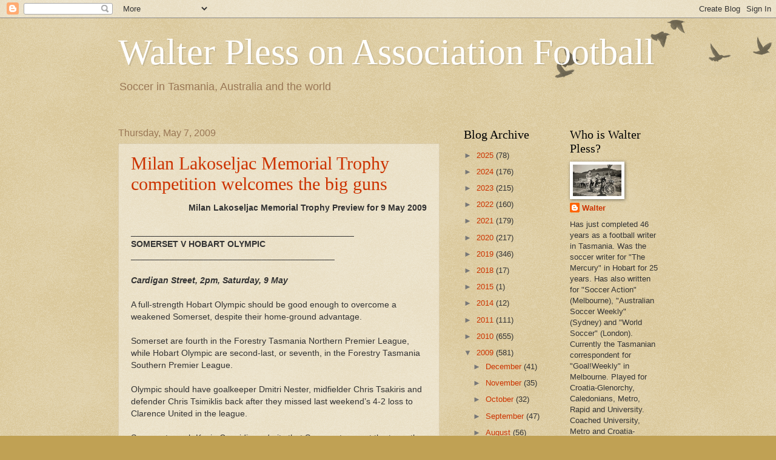

--- FILE ---
content_type: text/html; charset=UTF-8
request_url: https://walterplessonsoccer.blogspot.com/2009/05/milan-lakoseljac-memorial-trophy.html?showComment=1241854500000
body_size: 21276
content:
<!DOCTYPE html>
<html class='v2' dir='ltr' xmlns='http://www.w3.org/1999/xhtml' xmlns:b='http://www.google.com/2005/gml/b' xmlns:data='http://www.google.com/2005/gml/data' xmlns:expr='http://www.google.com/2005/gml/expr'>
<head>
<link href='https://www.blogger.com/static/v1/widgets/335934321-css_bundle_v2.css' rel='stylesheet' type='text/css'/>
<meta content='IE=EmulateIE7' http-equiv='X-UA-Compatible'/>
<meta content='width=1100' name='viewport'/>
<meta content='text/html; charset=UTF-8' http-equiv='Content-Type'/>
<meta content='blogger' name='generator'/>
<link href='https://walterplessonsoccer.blogspot.com/favicon.ico' rel='icon' type='image/x-icon'/>
<link href='http://walterplessonsoccer.blogspot.com/2009/05/milan-lakoseljac-memorial-trophy.html' rel='canonical'/>
<link rel="alternate" type="application/atom+xml" title="Walter Pless on Association Football - Atom" href="https://walterplessonsoccer.blogspot.com/feeds/posts/default" />
<link rel="alternate" type="application/rss+xml" title="Walter Pless on Association Football - RSS" href="https://walterplessonsoccer.blogspot.com/feeds/posts/default?alt=rss" />
<link rel="service.post" type="application/atom+xml" title="Walter Pless on Association Football - Atom" href="https://www.blogger.com/feeds/3290088887405022587/posts/default" />

<link rel="alternate" type="application/atom+xml" title="Walter Pless on Association Football - Atom" href="https://walterplessonsoccer.blogspot.com/feeds/8322737267256654285/comments/default" />
<!--Can't find substitution for tag [blog.ieCssRetrofitLinks]-->
<meta content='http://walterplessonsoccer.blogspot.com/2009/05/milan-lakoseljac-memorial-trophy.html' property='og:url'/>
<meta content='Milan Lakoseljac Memorial Trophy competition welcomes the big guns' property='og:title'/>
<meta content='Milan Lakoseljac Memorial Trophy Preview for 9 May 2009 ______________________________________________ SOMERSET V HOBART OLYMPIC ___________...' property='og:description'/>
<title>Walter Pless on Association Football: Milan Lakoseljac Memorial Trophy competition welcomes the big guns</title>
<style id='page-skin-1' type='text/css'><!--
/*
-----------------------------------------------
Blogger Template Style
Name:     Watermark
Designer: Blogger
URL:      www.blogger.com
----------------------------------------------- */
/* Use this with templates/1ktemplate-*.html */
/* Content
----------------------------------------------- */
body {
font: normal normal 14px Arial, Tahoma, Helvetica, FreeSans, sans-serif;
color: #333333;
background: #c0a154 url(//www.blogblog.com/1kt/watermark/body_background_birds.png) repeat scroll top left;
}
html body .content-outer {
min-width: 0;
max-width: 100%;
width: 100%;
}
.content-outer {
font-size: 92%;
}
a:link {
text-decoration:none;
color: #cc3300;
}
a:visited {
text-decoration:none;
color: #993322;
}
a:hover {
text-decoration:underline;
color: #ff3300;
}
.body-fauxcolumns .cap-top {
margin-top: 30px;
background: transparent url(//www.blogblog.com/1kt/watermark/body_overlay_birds.png) no-repeat scroll top right;
height: 121px;
}
.content-inner {
padding: 0;
}
/* Header
----------------------------------------------- */
.header-inner .Header .titlewrapper,
.header-inner .Header .descriptionwrapper {
padding-left: 20px;
padding-right: 20px;
}
.Header h1 {
font: normal normal 60px Georgia, Utopia, 'Palatino Linotype', Palatino, serif;
color: #ffffff;
text-shadow: 2px 2px rgba(0, 0, 0, .1);
}
.Header h1 a {
color: #ffffff;
}
.Header .description {
font-size: 140%;
color: #997755;
}
/* Tabs
----------------------------------------------- */
.tabs-inner .section {
margin: 0 20px;
}
.tabs-inner .PageList, .tabs-inner .LinkList, .tabs-inner .Labels {
margin-left: -11px;
margin-right: -11px;
background-color: transparent;
border-top: 0 solid #ffffff;
border-bottom: 0 solid #ffffff;
-moz-box-shadow: 0 0 0 rgba(0, 0, 0, .3);
-webkit-box-shadow: 0 0 0 rgba(0, 0, 0, .3);
-goog-ms-box-shadow: 0 0 0 rgba(0, 0, 0, .3);
box-shadow: 0 0 0 rgba(0, 0, 0, .3);
}
.tabs-inner .PageList .widget-content,
.tabs-inner .LinkList .widget-content,
.tabs-inner .Labels .widget-content {
margin: -3px -11px;
background: transparent none  no-repeat scroll right;
}
.tabs-inner .widget ul {
padding: 2px 25px;
max-height: 34px;
background: transparent none no-repeat scroll left;
}
.tabs-inner .widget li {
border: none;
}
.tabs-inner .widget li a {
display: inline-block;
padding: .25em 1em;
font: normal normal 20px Georgia, Utopia, 'Palatino Linotype', Palatino, serif;
color: #cc3300;
border-right: 1px solid #c0a154;
}
.tabs-inner .widget li:first-child a {
border-left: 1px solid #c0a154;
}
.tabs-inner .widget li.selected a, .tabs-inner .widget li a:hover {
color: #000000;
}
/* Headings
----------------------------------------------- */
h2 {
font: normal normal 20px Georgia, Utopia, 'Palatino Linotype', Palatino, serif;
color: #000000;
margin: 0 0 .5em;
}
h2.date-header {
font: normal normal 16px Arial, Tahoma, Helvetica, FreeSans, sans-serif;
color: #997755;
}
/* Main
----------------------------------------------- */
.main-inner .column-center-inner,
.main-inner .column-left-inner,
.main-inner .column-right-inner {
padding: 0 5px;
}
.main-outer {
margin-top: 0;
background: transparent none no-repeat scroll top left;
}
.main-inner {
padding-top: 30px;
}
.main-cap-top {
position: relative;
}
.main-cap-top .cap-right {
position: absolute;
height: 0;
width: 100%;
bottom: 0;
background: transparent none repeat-x scroll bottom center;
}
.main-cap-top .cap-left {
position: absolute;
height: 245px;
width: 280px;
right: 0;
bottom: 0;
background: transparent none no-repeat scroll bottom left;
}
/* Posts
----------------------------------------------- */
.post-outer {
padding: 15px 20px;
margin: 0 0 25px;
background: transparent url(//www.blogblog.com/1kt/watermark/post_background_birds.png) repeat scroll top left;
_background-image: none;
border: dotted 1px #ccbb99;
-moz-box-shadow: 0 0 0 rgba(0, 0, 0, .1);
-webkit-box-shadow: 0 0 0 rgba(0, 0, 0, .1);
-goog-ms-box-shadow: 0 0 0 rgba(0, 0, 0, .1);
box-shadow: 0 0 0 rgba(0, 0, 0, .1);
}
h3.post-title {
font: normal normal 30px Georgia, Utopia, 'Palatino Linotype', Palatino, serif;
margin: 0;
}
.comments h4 {
font: normal normal 30px Georgia, Utopia, 'Palatino Linotype', Palatino, serif;
margin: 1em 0 0;
}
.post-body {
font-size: 105%;
line-height: 1.5;
position: relative;
}
.post-header {
margin: 0 0 1em;
color: #997755;
}
.post-footer {
margin: 10px 0 0;
padding: 10px 0 0;
color: #997755;
border-top: dashed 1px #777777;
}
#blog-pager {
font-size: 140%
}
#comments .comment-author {
padding-top: 1.5em;
border-top: dashed 1px #777777;
background-position: 0 1.5em;
}
#comments .comment-author:first-child {
padding-top: 0;
border-top: none;
}
.avatar-image-container {
margin: .2em 0 0;
}
/* Comments
----------------------------------------------- */
.comments .comments-content .icon.blog-author {
background-repeat: no-repeat;
background-image: url([data-uri]);
}
.comments .comments-content .loadmore a {
border-top: 1px solid #777777;
border-bottom: 1px solid #777777;
}
.comments .continue {
border-top: 2px solid #777777;
}
/* Widgets
----------------------------------------------- */
.widget ul, .widget #ArchiveList ul.flat {
padding: 0;
list-style: none;
}
.widget ul li, .widget #ArchiveList ul.flat li {
padding: .35em 0;
text-indent: 0;
border-top: dashed 1px #777777;
}
.widget ul li:first-child, .widget #ArchiveList ul.flat li:first-child {
border-top: none;
}
.widget .post-body ul {
list-style: disc;
}
.widget .post-body ul li {
border: none;
}
.widget .zippy {
color: #777777;
}
.post-body img, .post-body .tr-caption-container, .Profile img, .Image img,
.BlogList .item-thumbnail img {
padding: 5px;
background: #fff;
-moz-box-shadow: 1px 1px 5px rgba(0, 0, 0, .5);
-webkit-box-shadow: 1px 1px 5px rgba(0, 0, 0, .5);
-goog-ms-box-shadow: 1px 1px 5px rgba(0, 0, 0, .5);
box-shadow: 1px 1px 5px rgba(0, 0, 0, .5);
}
.post-body img, .post-body .tr-caption-container {
padding: 8px;
}
.post-body .tr-caption-container {
color: #333333;
}
.post-body .tr-caption-container img {
padding: 0;
background: transparent;
border: none;
-moz-box-shadow: 0 0 0 rgba(0, 0, 0, .1);
-webkit-box-shadow: 0 0 0 rgba(0, 0, 0, .1);
-goog-ms-box-shadow: 0 0 0 rgba(0, 0, 0, .1);
box-shadow: 0 0 0 rgba(0, 0, 0, .1);
}
/* Footer
----------------------------------------------- */
.footer-outer {
color:#ccbb99;
background: #330000 url(//www.blogblog.com/1kt/watermark/body_background_navigator.png) repeat scroll top left;
}
.footer-outer a {
color: #ff7755;
}
.footer-outer a:visited {
color: #dd5533;
}
.footer-outer a:hover {
color: #ff9977;
}
.footer-outer .widget h2 {
color: #eeddbb;
}
/* Mobile
----------------------------------------------- */
body.mobile  {
background-size: 100% auto;
}
.mobile .body-fauxcolumn-outer {
background: transparent none repeat scroll top left;
}
html .mobile .mobile-date-outer {
border-bottom: none;
background: transparent url(//www.blogblog.com/1kt/watermark/post_background_birds.png) repeat scroll top left;
_background-image: none;
margin-bottom: 10px;
}
.mobile .main-inner .date-outer {
padding: 0;
}
.mobile .main-inner .date-header {
margin: 10px;
}
.mobile .main-cap-top {
z-index: -1;
}
.mobile .content-outer {
font-size: 100%;
}
.mobile .post-outer {
padding: 10px;
}
.mobile .main-cap-top .cap-left {
background: transparent none no-repeat scroll bottom left;
}
.mobile .body-fauxcolumns .cap-top {
margin: 0;
}
.mobile-link-button {
background: transparent url(//www.blogblog.com/1kt/watermark/post_background_birds.png) repeat scroll top left;
}
.mobile-link-button a:link, .mobile-link-button a:visited {
color: #cc3300;
}
.mobile-index-date .date-header {
color: #997755;
}
.mobile-index-contents {
color: #333333;
}
.mobile .tabs-inner .section {
margin: 0;
}
.mobile .tabs-inner .PageList {
margin-left: 0;
margin-right: 0;
}
.mobile .tabs-inner .PageList .widget-content {
margin: 0;
color: #000000;
background: transparent url(//www.blogblog.com/1kt/watermark/post_background_birds.png) repeat scroll top left;
}
.mobile .tabs-inner .PageList .widget-content .pagelist-arrow {
border-left: 1px solid #c0a154;
}

--></style>
<style id='template-skin-1' type='text/css'><!--
body {
min-width: 930px;
}
.content-outer, .content-fauxcolumn-outer, .region-inner {
min-width: 930px;
max-width: 930px;
_width: 930px;
}
.main-inner .columns {
padding-left: 0;
padding-right: 360px;
}
.main-inner .fauxcolumn-center-outer {
left: 0;
right: 360px;
/* IE6 does not respect left and right together */
_width: expression(this.parentNode.offsetWidth -
parseInt("0") -
parseInt("360px") + 'px');
}
.main-inner .fauxcolumn-left-outer {
width: 0;
}
.main-inner .fauxcolumn-right-outer {
width: 360px;
}
.main-inner .column-left-outer {
width: 0;
right: 100%;
margin-left: -0;
}
.main-inner .column-right-outer {
width: 360px;
margin-right: -360px;
}
#layout {
min-width: 0;
}
#layout .content-outer {
min-width: 0;
width: 800px;
}
#layout .region-inner {
min-width: 0;
width: auto;
}
--></style>
<script type='text/javascript'>

  var _gaq = _gaq || [];
  _gaq.push(['_setAccount', 'UA-15456465-1']);
  _gaq.push(['_trackPageview']);

  (function() {
    var ga = document.createElement('script'); ga.type = 'text/javascript'; ga.async = true;
    ga.src = ('https:' == document.location.protocol ? 'https://ssl' : 'http://www') + '.google-analytics.com/ga.js';
    var s = document.getElementsByTagName('script')[0]; s.parentNode.insertBefore(ga, s);
  })();

</script>
<link href='https://www.blogger.com/dyn-css/authorization.css?targetBlogID=3290088887405022587&amp;zx=60a25542-f99b-448e-9084-8408f5b63473' media='none' onload='if(media!=&#39;all&#39;)media=&#39;all&#39;' rel='stylesheet'/><noscript><link href='https://www.blogger.com/dyn-css/authorization.css?targetBlogID=3290088887405022587&amp;zx=60a25542-f99b-448e-9084-8408f5b63473' rel='stylesheet'/></noscript>
<meta name='google-adsense-platform-account' content='ca-host-pub-1556223355139109'/>
<meta name='google-adsense-platform-domain' content='blogspot.com'/>

<link rel="stylesheet" href="https://fonts.googleapis.com/css2?display=swap&family=Ubuntu&family=Josefin+Sans"></head>
<body class='loading variant-birds'>
<div class='navbar section' id='navbar'><div class='widget Navbar' data-version='1' id='Navbar1'><script type="text/javascript">
    function setAttributeOnload(object, attribute, val) {
      if(window.addEventListener) {
        window.addEventListener('load',
          function(){ object[attribute] = val; }, false);
      } else {
        window.attachEvent('onload', function(){ object[attribute] = val; });
      }
    }
  </script>
<div id="navbar-iframe-container"></div>
<script type="text/javascript" src="https://apis.google.com/js/platform.js"></script>
<script type="text/javascript">
      gapi.load("gapi.iframes:gapi.iframes.style.bubble", function() {
        if (gapi.iframes && gapi.iframes.getContext) {
          gapi.iframes.getContext().openChild({
              url: 'https://www.blogger.com/navbar/3290088887405022587?po\x3d8322737267256654285\x26origin\x3dhttps://walterplessonsoccer.blogspot.com',
              where: document.getElementById("navbar-iframe-container"),
              id: "navbar-iframe"
          });
        }
      });
    </script><script type="text/javascript">
(function() {
var script = document.createElement('script');
script.type = 'text/javascript';
script.src = '//pagead2.googlesyndication.com/pagead/js/google_top_exp.js';
var head = document.getElementsByTagName('head')[0];
if (head) {
head.appendChild(script);
}})();
</script>
</div></div>
<div class='body-fauxcolumns'>
<div class='fauxcolumn-outer body-fauxcolumn-outer'>
<div class='cap-top'>
<div class='cap-left'></div>
<div class='cap-right'></div>
</div>
<div class='fauxborder-left'>
<div class='fauxborder-right'></div>
<div class='fauxcolumn-inner'>
</div>
</div>
<div class='cap-bottom'>
<div class='cap-left'></div>
<div class='cap-right'></div>
</div>
</div>
</div>
<div class='content'>
<div class='content-fauxcolumns'>
<div class='fauxcolumn-outer content-fauxcolumn-outer'>
<div class='cap-top'>
<div class='cap-left'></div>
<div class='cap-right'></div>
</div>
<div class='fauxborder-left'>
<div class='fauxborder-right'></div>
<div class='fauxcolumn-inner'>
</div>
</div>
<div class='cap-bottom'>
<div class='cap-left'></div>
<div class='cap-right'></div>
</div>
</div>
</div>
<div class='content-outer'>
<div class='content-cap-top cap-top'>
<div class='cap-left'></div>
<div class='cap-right'></div>
</div>
<div class='fauxborder-left content-fauxborder-left'>
<div class='fauxborder-right content-fauxborder-right'></div>
<div class='content-inner'>
<header>
<div class='header-outer'>
<div class='header-cap-top cap-top'>
<div class='cap-left'></div>
<div class='cap-right'></div>
</div>
<div class='fauxborder-left header-fauxborder-left'>
<div class='fauxborder-right header-fauxborder-right'></div>
<div class='region-inner header-inner'>
<div class='header section' id='header'><div class='widget Header' data-version='1' id='Header1'>
<div id='header-inner'>
<div class='titlewrapper'>
<h1 class='title'>
<a href='https://walterplessonsoccer.blogspot.com/'>
Walter Pless on Association Football
</a>
</h1>
</div>
<div class='descriptionwrapper'>
<p class='description'><span>Soccer in Tasmania, Australia and the world</span></p>
</div>
</div>
</div></div>
</div>
</div>
<div class='header-cap-bottom cap-bottom'>
<div class='cap-left'></div>
<div class='cap-right'></div>
</div>
</div>
</header>
<div class='tabs-outer'>
<div class='tabs-cap-top cap-top'>
<div class='cap-left'></div>
<div class='cap-right'></div>
</div>
<div class='fauxborder-left tabs-fauxborder-left'>
<div class='fauxborder-right tabs-fauxborder-right'></div>
<div class='region-inner tabs-inner'>
<div class='tabs no-items section' id='crosscol'></div>
<div class='tabs no-items section' id='crosscol-overflow'></div>
</div>
</div>
<div class='tabs-cap-bottom cap-bottom'>
<div class='cap-left'></div>
<div class='cap-right'></div>
</div>
</div>
<div class='main-outer'>
<div class='main-cap-top cap-top'>
<div class='cap-left'></div>
<div class='cap-right'></div>
</div>
<div class='fauxborder-left main-fauxborder-left'>
<div class='fauxborder-right main-fauxborder-right'></div>
<div class='region-inner main-inner'>
<div class='columns fauxcolumns'>
<div class='fauxcolumn-outer fauxcolumn-center-outer'>
<div class='cap-top'>
<div class='cap-left'></div>
<div class='cap-right'></div>
</div>
<div class='fauxborder-left'>
<div class='fauxborder-right'></div>
<div class='fauxcolumn-inner'>
</div>
</div>
<div class='cap-bottom'>
<div class='cap-left'></div>
<div class='cap-right'></div>
</div>
</div>
<div class='fauxcolumn-outer fauxcolumn-left-outer'>
<div class='cap-top'>
<div class='cap-left'></div>
<div class='cap-right'></div>
</div>
<div class='fauxborder-left'>
<div class='fauxborder-right'></div>
<div class='fauxcolumn-inner'>
</div>
</div>
<div class='cap-bottom'>
<div class='cap-left'></div>
<div class='cap-right'></div>
</div>
</div>
<div class='fauxcolumn-outer fauxcolumn-right-outer'>
<div class='cap-top'>
<div class='cap-left'></div>
<div class='cap-right'></div>
</div>
<div class='fauxborder-left'>
<div class='fauxborder-right'></div>
<div class='fauxcolumn-inner'>
</div>
</div>
<div class='cap-bottom'>
<div class='cap-left'></div>
<div class='cap-right'></div>
</div>
</div>
<!-- corrects IE6 width calculation -->
<div class='columns-inner'>
<div class='column-center-outer'>
<div class='column-center-inner'>
<div class='main section' id='main'><div class='widget Blog' data-version='1' id='Blog1'>
<div class='blog-posts hfeed'>

          <div class="date-outer">
        
<h2 class='date-header'><span>Thursday, May 7, 2009</span></h2>

          <div class="date-posts">
        
<div class='post-outer'>
<div class='post hentry'>
<a name='8322737267256654285'></a>
<h3 class='post-title entry-title'>
<a href='https://walterplessonsoccer.blogspot.com/2009/05/milan-lakoseljac-memorial-trophy.html'>Milan Lakoseljac Memorial Trophy competition welcomes the big guns</a>
</h3>
<div class='post-header'>
<div class='post-header-line-1'></div>
</div>
<div class='post-body entry-content'>
<div style="text-align: right;"><span style="font-weight: bold;">Milan Lakoseljac Memorial Trophy Preview for 9 May 2009</span><br /></div><br />______________________________________________<br /><span style="font-weight: bold;">SOMERSET V HOBART OLYMPIC<br />__________________________________________<br /></span><br /><span style="font-weight: bold; font-style: italic;">Cardigan Street, 2pm, Saturday, 9 May</span><br /><br />A full-strength Hobart Olympic should be good enough to overcome a weakened Somerset, despite their home-ground advantage.<br /><br />Somerset are fourth in the Forestry Tasmania Northern Premier League, while Hobart Olympic are second-last, or seventh, in the Forestry Tasmania Southern Premier League.<br /><br />Olympic should have goalkeeper Dmitri Nester, midfielder Chris Tsakiris and defender Chris Tsimiklis back after they missed last weekend&#8217;s 4-2 loss to Clarence United in the league.<br /><br />Somerset coach Kevin Considine admits that Somerset are not the team they were a few years ago.<br /><br />&#8220;We have lost three of our four defenders from last year,&#8221; said Considine.<br /><br />&#8220;Captain Keegan Wells is travelling overseas, 2008 best-and-fairest Todd Hingston has been transferred to Launceston for work, and Michael Wolfert is having a year off.<br /><br />&#8220;Centre-midfielder Chris Considine is working on East Coast, but fills in occasionally when needed.<br /><br />&#8220;This comes on the back of losing five more experienced players from the two previous years last season, and we now have only three in our squad for this week&#8217;s match from the back-to-back premiership seasons.<br /><br />&#8220;On the positive side, we have recruited Tom Roach and Jon Lo from South Hobart, Adam Woodhouse, Toby Skene and Andrew Considine, who are ex-Sharks State premiership players, and George Miller.<br /><br />&#8220;However, injuries and unavailability for this weekend&#8217;s cup match are keeper Woodhouse, striker Andrew Considine, midfielder Sam Phillips-Crole, defender Jordan Wright and midfielder Chris Considine.<br /><br />&#8220;As a result, we will be unable to name our final squad until fitness tests on several other senior players are undertaken on Saturday morning before the match.<br /><br />&#8220;We could end up with several &#8216;first gamers&#8217; if they don't come up fit.&#8221;<br /><br />Lo was back in Hobart this week and trained with his former club, South Hobart, so time will tell whether he benefited from the travel and training.<br /><br /><span style="font-weight: bold;">Prediction:</span>  Hobart Olympic<br /><br />______________________________________________<br /><span style="font-weight: bold;">SOUTH HOBART V GLENORCHY KNIGHTS<br />__________________________________________<br /></span><br /><span style="font-weight: bold; font-style: italic;">Washington Street, 2pm, Saturday 9 May</span><br /><br />Glenorchy Knights had a morale-boosting win over New Town Eagles in the league last weekend to end a run of two league defeats.<br /><br />South Hobart, on the other hand, lost the southern league leadership when they drew 0-0 with bottom-side University.<br /><br />The Knights, fifth on the Forestry Tasmania Southern Premier League ladder, have the potential to knock the holders out of the tournament, but they will have to show the sort of consistency that has eluded them so far this season.<br /><br />With coach Eamonn Kelly still away in Newcastle, NSW, Nick Harrison and Josh Fielding will again be in charge.<br /><br />&#8220;Following last week&#8217;s result and performance against New Town Eagles, both Josh [Fielding] and I feel that we should stick with the lads who preformed so well,&#8221; said assistant coach, Harrison.<br /><br />&#8220;We are training Thursday night and will give James Hope a fitness test to see if he can come back into the squad.<br /><br />&#8220;We will also have to make a decision if Josh starts or not.<br /><br />&#8220;Mynonge Kamba is out after picking up an injury after coming on as a second half sub last week.<br /><br />&#8220;Jayden Wiggins may be unavailable due to work commitments.<br /><br />&#8220;All the pressure will be on South Hobart following last week&#8217;s results, and South&#8217;s players will know that a loss this weekend will see Morton out shopping to replace them.<br /><br />&#8220;So, our lads can go out and express themselves with no pressure whatsoever.<br /><br />&#8220;With that said, we will be going out to win the match.&#8221;<br /><br />South Hobart will be without Daniel Brown, who has an ankle ligament injury that will side-line him for two or three weeks.<br /><br />Ricky Eaves, who missed the match against University, comes back in place of Brown.<br /><br />&#8220;It&#8217;s a major tournament and we&#8217;ve prepared in the right manner,&#8221; said South Hobart coach, Ken Morton.<br /><br />&#8220;They&#8217;ll be pumped up for it as this trophy means a lot to the Knights as it is named after one of their great players and they like to do well.<br /><br />&#8220;Their changes against Eagles have worked and the young lads they introduced did the job.<br /><br />&#8220;I&#8217;d like to think we&#8217;ll do well and we just have to convert our chances.&#8221;<br /><br />Former players Jonathon Lo, now with Somerset, and Billy Gasparinatos, who is with Oakleigh Cannons in Victoria, trained with South this week.<br /><br />Some of their enthusiasm and experience may have rubbed off on the rest of the squad in preparation for this cup-tie.<br /><br /><span style="font-weight: bold;">Prediction:</span>  South Hobart<br /><br />_____________________________________________<br /><span style="font-weight: bold;">DEVONPORT CITY V CLARENCE UNITED<br />_________________________________________<br /></span><br /><span style="font-weight: bold; font-style: italic;">Valley Road, 2pm, Saturday, 9 May</span><br /><br />Devonport City beat Clarence United 4-2 away at Wentworth Park in the semi-finals of this competition last season and a similar result could be on the cards this time.<br /><br />Devonport, second in the North, should be at full strength, while Clarence, third in the South, will be missing key players in Ben Parker and Ben Hamlett.<br /><br />Jules McMahon, Jacob Huigsloot and Rowan Heggie have leg injuries and are doubtful.<br /><br />New signings Sam McIntyre, from the University under-19s, or the TIS squad, and his brother, Adam, come in to the Clarence squad.<br /><br />&#8220; We will have a full squad to pick from this week with no other games, so this will allow us to take some fresh subs into the game,&#8221; said Devonport City coach, Tom McGinn.<br /><br />&#8220;We&#8217;re looking forward to the week off from the league and it gives us a chance to judge how we are going against a southern side.<br /><br />&#8220;We&#8217;re looking forward to welcoming Clarence as I believe they are a good young side who will certainly be coming north to avenge last year&#8217;s result in the cup.<br /><br />&#8220;Our boys will also be going all out as it is important to keep winning so we can keep playing without the breaks.<br /><br />&#8220;The key to the game, I believe, is who can settle first and take their chances as I am sure, with both teams being attacking minded, it will be a fast-flowing game.<br /><br />&#8220;From our perspective, we will rely heavily on the midfield drive of Kamil Douglas and Sean Howe to support strikers Chris McKenna and Paul Scicluna.<br /><br />&#8220;After the disaster of the first league game this season, our defence has been really strong, only losing a few goals, and with Nathan Gratton and Simon Wilson being very steady at the back.&#8221;<br /><br />Devonport striker, Chris McKenna, said his team-mates were looking forward to hosting their first State-wide Cup game in several seasons.<br /><br />&#8220;Hopefully, we can emulate last season&#8217;s cup run and perhaps go one step further and bring the cup back to Valley Road,&#8221; said McKenna.<br /><br />&#8220;We played Clarence in the semi finals of last year&#8217;s tournament and came away with a 4-2 away win and, while we&#8217;re not too sure of their current personnel, we are confident of a good performance.<br /><br />&#8220;They seem to be doing well in the Southern Premier League and, no doubt, Brownie will have them fired up and raring to go.&#8221;<br /><br /><span style="font-weight: bold;">Prediction:</span>  Devonport City<br /><br />__________________________________________<br /><span style="font-weight: bold;">NEW TOWN EAGLES V UNIVERSITY<br />______________________________________<br /></span><br /><span style="font-weight: bold; font-style: italic;">Clare Street, 2pm, Saturday, 9 May</span><br /><br />New Town Eagles, sixth on the southern ladder, will be missing goalkeeper Michael Soszynski, who is unavailable because of work commitments.<br /><br />Craig Minty will be his replacement.<br /><br />Midfielder-cum-striker Cormac Collins is available after illness led to him missing last weekend&#8217;s 3-1 loss to Glenorchy Knights in the league.<br /><br />Eagles coach, George Krambousanos, was devastated after the loss to the Knights and University&#8217;s 0-0 draw with league-leaders South Hobart has made him very wary.<br /><br />&#8220;It could go either way,&#8221; said Karmbousanos.  &#8220;We have trained well this week and are in a good frame of mind.<br /><br />&#8220;University are a good side on paper and they turned a corner last weekend and will be dangerous opponents.&#8221;<br /><br />University&#8217;s chances will depend on which line-up they field.<br /><br />There was talk of them fielding the same side that disposed of Christian United 7-3 in the preliminary round.<br /><br />If that is the case, they may well lose.<br /><br />If they turn out with the side that drew with South Hobart last weekend, they should be good enough to win.<br /><br /><span style="font-weight: bold;">Prediction:</span>  University<br /><br />__________________________________________<br /><span style="font-weight: bold;">PROSPECT KNIGHTS V METRO<br />______________________________________<br /></span><br /><span style="font-weight: bold; font-style: italic;">Harley Parade, 2pm, Saturday, 9 May</span><br /><br />Prospect Knights will be without three regular players.<br /><br />Phil Atherton, with an Achilles tendon problem, Chris Pickering, who has to work, and Nathan Balym, who is suspended after being sent off last weekend, will all be missing.<br /><br />Jack Mahr and Trent Mitchell from the under-18s, who have a bye this weekend, are two of the replacements.<br /><br />&#8220;I know Metro have had some really good results recently and they&#8217;ve had experience in the Premier League in past seasons,&#8221; said Prospect Knights coach, Dane Hudson.<br /><br />&#8220;I think they&#8217;ll be well organised and try and keep possession for long periods of the match.<br /><br />&#8220;We&#8217;ll have to try and break that down as quickly as we can and retain possession ourselves.<br /><br />&#8220;I suppose the first 20 minutes will be a case of both sides sussing out the other.<br /><br />&#8220;I hope we&#8217;ve got enough quality to win out on the day.<br /><br />&#8220;We know they&#8217;ve got three Scottish guys who are supposedly pretty good, but they&#8217;ve got eight other players, too.<br /><br />&#8220;It&#8217;ll be interesting and I just hope our guys attach enough value to the game, mentally and in terms of working hard.<br /><br />&#8220;I haven&#8217;t seen Metro play and so they could be strong in areas where we&#8217;re weak, and vice versa.<br /><br />&#8220;We&#8217;ll certainly be playing to win.&#8221;<br /><br />Metro&#8217;s player-coach, Darrin Chaffey, is looking forward to the match.<br /><br />&#8220;This will be a good yardstick for us to see where we&#8217;re at,&#8221; Chaffey said.<br /><br />&#8220;We&#8217;ve really just been cruising along the last couple of games, but with all due respect to Christian United and Hobart United, our wins against them are no real indication at all as to how we compare to Premier League clubs around the state.<br /><br />&#8220;Prospect are currently sitting third on the Northern Premier League ladder, so we&#8217;re looking forward to the challenge on Saturday.<br /><br />&#8220;Paul Hunt will retain his spot in the squad for the trip north after an excellent debut on Sunday.<br /><br />&#8220;Michael McKenna has a dislocated thumb and is out, while Grant Malcolm suffered a boot full of studs to his knee against Hobart United and will require a fitness test before Friday.<br /><br />&#8220;Sammy Sweeney and Simon Land are back from suspension and will be available for selection.&#8221;<br /><br /><span style="font-weight: bold;">Prediction:</span>  Metro<br /><br />__________________________________________________<br /><span style="font-weight: bold;">RIVERSIDE OLYMPIC V NELSON EASTERN SUBURBS<br />______________________________________________<br /></span><br /><span style="font-weight: bold; font-style: italic;">Windsor Park, 2pm, Saturday, 9 May</span><br /><br />This is one of the David versus Goliath ties of this round.<br /><br />Riverside Olympic are sixth on the Forestry Tasmania Northern Premier League ladder, while Nelson Eastern Suburbs are fifth on the southern Division One ladder.<br /><br />Riverside will be without captain Rob Hughes, who has a hamstring injury.<br /><br />&#8220;As I know little about Nelson, we will be going in with the same team that played last week and not risking to rest anyone,&#8221; said Riverside coach, Troy Scott.<br /><br />&#8220;After last week&#8217;s result and some work on our formation, we will be going all out to progress to the next round.<br /><br />&#8220;We will have two fresh subs and I will pick a third from a practice match played beforehand.<br /><br />&#8220;As a club, we are looking forward to playing a team we know nothing about.<br /><br />&#8220;They will come up here with nothing to lose, which is a good way to play.<br /><br />Nelson are unlikely to be at full strength.<br /><br />&#8220;Having been killed off once in this competition and now resurrected, God<br />only knows what will happen next,&#8221; said Nelson coach, Michael Roach.<br /><br />&#8220;It's like some ridiculous episode of Ghost Whisperer, or Buffy the Vampire Slayer, which could make me that professor guy in the tweed jacket and our 17-year-old goalkeeper, Nic DeCarpentier, Buffy.<br /><br />&#8220;Lots of players cannot make the trip to Launceston.<br /><br />&#8220;Captain Richard Flood injured his knee against DOSA, Craig Stockdale is working, Robert Brooke and Lewis Gibbs are also working, while midfielder Luke Wallace also got a knock on the knee last week and will sit this match out.<br /><br />&#8220;It&#8217;s more injuries and player unavailability this week, but it&#8217;s almost the norm for this season.<br /><br />&#8220;A few players come in from the reserves, including Rowan Sakul, Ben Gibson, Drew Bannister and John Wallace, while under-19 players Cody Flynn and Andrew Gaskell will also be in the squad.<br /><br />&#8220;Left-footed under-19 striker Jordan Brighella may also debut, dependent on his work commitments.<br /><br />&#8220;It&#8217;ll be a chance for a few guys to show what they can do against a Northern Premier team.<br /><br />&#8220;Custer probably had more chance at the Little Big Horn, but at least this will be 11 v 11.<br /><br />&#8220;We don't know much about Riverside, but if we win, I guess the drinks will be on me, for those old enough to drink that is.&#8221;<br /><br />The Nelson Eastern Suburbs squad is:  Nic DeCarpentier, Rowan Sakul, Rick Chew, Joe Van Der Slink, Tom Roach, Adam Mills, Ben Gibson, Cody Flynn, John Wallace, Andrew Gaskell, Tom Gordon, Drew Bannister, Jordan Brighella.<br /><br /><span style="font-weight: bold;">Prediction:</span>  Riverside Olympic<br /><br />____________________________________________<br /><span style="font-weight: bold;">ULVERSTONE V NORTHERN RANGERS<br />________________________________________<br /></span><br /><span style="font-weight: bold; font-style: italic;">Ulverstone Showgrounds, 2pm, Saturday, 9 May</span><br /><br />Ulverstone, fifth on the Forestry Tasmania Northern Premier League ladder, host league-leaders Northern Rangers.<br /><br />Ulverstone are hoping that captain Adrian Beard will be back from interstate in time to be included in the squad, although he will not be in the starting line-up.<br /><br />&#8220;In the last game of last season, we actually beat Rangers quite nicely with ten men,&#8221; said Ulverstone coach, Kim Rigby.<br /><br />&#8220;We actually have good games against them and they actually play a little bit like we do, I think.<br /><br />&#8220;We got hurt last week and our opponents were a bit too strong and direct for us, but these guys tend to play better football than a lot of the other teams and that tends to suit us a little bit.<br /><br />&#8220;It gives us a bit more time.<br /><br />&#8220;They&#8217;re a form side and we&#8217;re trying to get up there and we&#8217;re sort of matching some and struggling against others.<br /><br />&#8220;The disappointing thing is we have the bye the following week and then we play them again, so we get to meet them twice in three weeks.<br /><br />&#8220;I think we&#8217;ll go all right.  I wouldn&#8217;t predict a win, but it wouldn&#8217;t surprise me if we did.<br /><br />&#8220;I think they&#8217;ve got some pretty decent forwards that we need to be very careful with.<br /><br />&#8220;We were caught out a bit last week by a couple of set-pieces which caught us badly, and we played for about 60 minutes with the men, which made it difficult.<br /><br />&#8220;I&#8217;m not going to predict too much.  I hope we win.  I said to the boys I hope to get a win and get another trip down to Hobart so we can showcase ourselves a bit down there again.&#8221;<br /><br />Northern Rangers will be without Paul Bremner, who is unavailable.<br /><br />&#8220;He will be replaced by one of Rangers&#8217; promising young talents, Michael Townsend, who has impressed the coaching staff with his performance in the reserves,&#8221; said Rangers coach, Roslan Saad.<br /><br />&#8220;He was one of five of last season&#8217;s under-18 boys that has made it to the reserve squad.<br /><br />&#8220;We are taking the cup very seriously as we are looking forward to having some games with the southern teams.<br /><br />&#8220;The club aims to improve on last year&#8217;s performance by doing better than just reaching the quarter-finals.<br /><br />&#8220;I hope the bye we had last week doesn&#8217;t affect the team&#8217;s momentum.&#8221;<br /><br /><span style="font-weight: bold;">Prediction:</span>  Northern Rangers<br /><br />__________________________________________<br /><span style="font-weight: bold;">BEACHSIDE V TILFORD ZEBRAS<br />______________________________________<br /></span><br /><span style="font-weight: bold; font-style: italic;">Sandown Park, 4.30pm, Saturday, 9 May</span><br /><br />Beachside, third in Division One, host Forestry Tasmania Southern Premier League leaders Tilford Zebras in an evening match at Sandown Park.<br /><br />Beachside has an unchanged squad from last weekend, when they beat Christian United 7-2.<br /><br />&#8220;This will be a totally different challenge,&#8221; said Beachside player-coach, Nathan Robinson.<br /><br />&#8220;Zebras are in terrific form and scoring lots of goals, so it will be very difficult for us.&#8221;<br /><br />Zebras will miss defender Henry Fagg, who is in Sydney.<br /><br />Michael Connolly will be his replacement.<br /><br />&#8220;I don&#8217;t think we&#8217;re quite there yet,&#8221; said Zebras coach, Nick Lapolla.  &#8220;I think we&#8217;re at about 70 per cent of our potential.<br /><br />&#8220;The positive thing is our strike force.  We can score goals from anywhere.<br /><br />&#8220;I haven&#8217;t seen Beachside play, but I know they have experienced players such as Nathan Robinson and Colin Shepherd.<br /><br />&#8220;It&#8217;s interesting that the first time I coached Zebras seniors was against Beachside about four years ago, when I was the under-19s coach.<br /><br />&#8220;Michael Edwards was the senior coach and he was away for a few weeks, so I was in charge.  We beat them 7-0.&#8221;<br /><br /><span style="font-weight: bold;">Prediction:</span>  Tilford Zebras
<div style='clear: both;'></div>
</div>
<div class='post-footer'>
<div class='post-footer-line post-footer-line-1'><span class='post-author vcard'>
Posted by
<span class='fn'>Walter</span>
</span>
<span class='post-timestamp'>
at
<a class='timestamp-link' href='https://walterplessonsoccer.blogspot.com/2009/05/milan-lakoseljac-memorial-trophy.html' rel='bookmark' title='permanent link'><abbr class='published' title='2009-05-07T23:49:00+10:00'>11:49&#8239;PM</abbr></a>
</span>
<span class='post-comment-link'>
</span>
<span class='post-icons'>
<span class='item-control blog-admin pid-212627508'>
<a href='https://www.blogger.com/post-edit.g?blogID=3290088887405022587&postID=8322737267256654285&from=pencil' title='Edit Post'>
<img alt='' class='icon-action' height='18' src='https://resources.blogblog.com/img/icon18_edit_allbkg.gif' width='18'/>
</a>
</span>
</span>
</div>
<div class='post-footer-line post-footer-line-2'><span class='post-labels'>
</span>
</div>
<div class='post-footer-line post-footer-line-3'><span class='post-location'>
</span>
</div>
</div>
</div>
<div class='comments' id='comments'>
<a name='comments'></a>
<h4>9 comments:</h4>
<div id='Blog1_comments-block-wrapper'>
<dl class='avatar-comment-indent' id='comments-block'>
<dt class='comment-author ' id='c7193938584803429374'>
<a name='c7193938584803429374'></a>
<div class="avatar-image-container avatar-stock"><span dir="ltr"><a href="https://www.blogger.com/profile/11998420419583313988" target="" rel="nofollow" onclick="" class="avatar-hovercard" id="av-7193938584803429374-11998420419583313988"><img src="//www.blogger.com/img/blogger_logo_round_35.png" width="35" height="35" alt="" title="Unknown">

</a></span></div>
<a href='https://www.blogger.com/profile/11998420419583313988' rel='nofollow'>Unknown</a>
said...
</dt>
<dd class='comment-body' id='Blog1_cmt-7193938584803429374'>
<p>
Love the comments from the Nelson coach...absolute classic!
</p>
</dd>
<dd class='comment-footer'>
<span class='comment-timestamp'>
<a href='https://walterplessonsoccer.blogspot.com/2009/05/milan-lakoseljac-memorial-trophy.html?showComment=1241737500000#c7193938584803429374' title='comment permalink'>
May 8, 2009 at 9:05&#8239;AM
</a>
<span class='item-control blog-admin pid-193921539'>
<a class='comment-delete' href='https://www.blogger.com/comment/delete/3290088887405022587/7193938584803429374' title='Delete Comment'>
<img src='https://resources.blogblog.com/img/icon_delete13.gif'/>
</a>
</span>
</span>
</dd>
<dt class='comment-author ' id='c8828486674025416324'>
<a name='c8828486674025416324'></a>
<div class="avatar-image-container avatar-stock"><span dir="ltr"><a href="https://www.blogger.com/profile/11373668561335461613" target="" rel="nofollow" onclick="" class="avatar-hovercard" id="av-8828486674025416324-11373668561335461613"><img src="//www.blogger.com/img/blogger_logo_round_35.png" width="35" height="35" alt="" title="Beardy79">

</a></span></div>
<a href='https://www.blogger.com/profile/11373668561335461613' rel='nofollow'>Beardy79</a>
said...
</dt>
<dd class='comment-body' id='Blog1_cmt-8828486674025416324'>
<p>
Predictions:<br /><br />Somerset v Olympic 1-3<br />South Hobart v Glenorchy 2-0<br />Devonport v Clarence 3-2<br />New Town v University 2-0<br />Prospect v Metro 1-0<br />Riverside v Nelson 5-0<br />Ulverstone v Rangers 1-3<br />Beachside v Zebras 1-5
</p>
</dd>
<dd class='comment-footer'>
<span class='comment-timestamp'>
<a href='https://walterplessonsoccer.blogspot.com/2009/05/milan-lakoseljac-memorial-trophy.html?showComment=1241740440000#c8828486674025416324' title='comment permalink'>
May 8, 2009 at 9:54&#8239;AM
</a>
<span class='item-control blog-admin pid-810607113'>
<a class='comment-delete' href='https://www.blogger.com/comment/delete/3290088887405022587/8828486674025416324' title='Delete Comment'>
<img src='https://resources.blogblog.com/img/icon_delete13.gif'/>
</a>
</span>
</span>
</dd>
<dt class='comment-author ' id='c9085997084446584040'>
<a name='c9085997084446584040'></a>
<div class="avatar-image-container avatar-stock"><span dir="ltr"><a href="https://www.blogger.com/profile/00390192278393455102" target="" rel="nofollow" onclick="" class="avatar-hovercard" id="av-9085997084446584040-00390192278393455102"><img src="//www.blogger.com/img/blogger_logo_round_35.png" width="35" height="35" alt="" title="ginger">

</a></span></div>
<a href='https://www.blogger.com/profile/00390192278393455102' rel='nofollow'>ginger</a>
said...
</dt>
<dd class='comment-body' id='Blog1_cmt-9085997084446584040'>
<p>
I have to admit i am extremely surprised by the defection of TIS players to clarence. <br /><br />I have just looked on the FFT website and clarence are above the TIS boys in the u19s. perhaps brownie should be looking closer to home for young talent???<br /><br />let the poaching season begin i guess. once one goes, others will follow. i'm sure kenny is circling.<br /><br />back to football matters...<br />some very interesting matches this week. keen to see how mets fare against decent opposition. <br /><br />beachside and nelson in for tough days. <br />port vs clarence the pick of the games. biggest problem for clarence may be tame bus trip home with most underage!!<br /><br />tipping uni to upset eagles this week.
</p>
</dd>
<dd class='comment-footer'>
<span class='comment-timestamp'>
<a href='https://walterplessonsoccer.blogspot.com/2009/05/milan-lakoseljac-memorial-trophy.html?showComment=1241745300000#c9085997084446584040' title='comment permalink'>
May 8, 2009 at 11:15&#8239;AM
</a>
<span class='item-control blog-admin pid-587955895'>
<a class='comment-delete' href='https://www.blogger.com/comment/delete/3290088887405022587/9085997084446584040' title='Delete Comment'>
<img src='https://resources.blogblog.com/img/icon_delete13.gif'/>
</a>
</span>
</span>
</dd>
<dt class='comment-author ' id='c7660599421961851587'>
<a name='c7660599421961851587'></a>
<div class="avatar-image-container avatar-stock"><span dir="ltr"><a href="https://www.blogger.com/profile/11178098168651440929" target="" rel="nofollow" onclick="" class="avatar-hovercard" id="av-7660599421961851587-11178098168651440929"><img src="//www.blogger.com/img/blogger_logo_round_35.png" width="35" height="35" alt="" title="Carbo">

</a></span></div>
<a href='https://www.blogger.com/profile/11178098168651440929' rel='nofollow'>Carbo</a>
said...
</dt>
<dd class='comment-body' id='Blog1_cmt-7660599421961851587'>
<p>
Walter,<br />I thought hobart united beat nelson in the first round?<br />Why has nelson gone through and not hobart united?
</p>
</dd>
<dd class='comment-footer'>
<span class='comment-timestamp'>
<a href='https://walterplessonsoccer.blogspot.com/2009/05/milan-lakoseljac-memorial-trophy.html?showComment=1241746140000#c7660599421961851587' title='comment permalink'>
May 8, 2009 at 11:29&#8239;AM
</a>
<span class='item-control blog-admin pid-1101892642'>
<a class='comment-delete' href='https://www.blogger.com/comment/delete/3290088887405022587/7660599421961851587' title='Delete Comment'>
<img src='https://resources.blogblog.com/img/icon_delete13.gif'/>
</a>
</span>
</span>
</dd>
<dt class='comment-author ' id='c8903430576529232236'>
<a name='c8903430576529232236'></a>
<div class="avatar-image-container avatar-stock"><span dir="ltr"><a href="https://www.blogger.com/profile/05127217306347316874" target="" rel="nofollow" onclick="" class="avatar-hovercard" id="av-8903430576529232236-05127217306347316874"><img src="//www.blogger.com/img/blogger_logo_round_35.png" width="35" height="35" alt="" title="The Phoenix">

</a></span></div>
<a href='https://www.blogger.com/profile/05127217306347316874' rel='nofollow'>The Phoenix</a>
said...
</dt>
<dd class='comment-body' id='Blog1_cmt-8903430576529232236'>
<p>
ginger , Sam is the only player who has gone to Clarence from the TIS and then he has only returned to the club that he came from in the first place . His brother adam was already at clarence playing u/19s he has been elevated to the senior team. The way it is written it looks like they are both new signings .<br />Ken may have one sooner than you think with young Will Abbott a possible to also leave the TIS and head back to the club he came from.<br /><br />Many on here said playing 19s wouldnt be a challenge for the TIS and it would appear that some of the young TIS players agree. Poor uni.
</p>
</dd>
<dd class='comment-footer'>
<span class='comment-timestamp'>
<a href='https://walterplessonsoccer.blogspot.com/2009/05/milan-lakoseljac-memorial-trophy.html?showComment=1241762460000#c8903430576529232236' title='comment permalink'>
May 8, 2009 at 4:01&#8239;PM
</a>
<span class='item-control blog-admin pid-772337629'>
<a class='comment-delete' href='https://www.blogger.com/comment/delete/3290088887405022587/8903430576529232236' title='Delete Comment'>
<img src='https://resources.blogblog.com/img/icon_delete13.gif'/>
</a>
</span>
</span>
</dd>
<dt class='comment-author ' id='c5222984033773705674'>
<a name='c5222984033773705674'></a>
<div class="avatar-image-container avatar-stock"><span dir="ltr"><a href="https://www.blogger.com/profile/00390192278393455102" target="" rel="nofollow" onclick="" class="avatar-hovercard" id="av-5222984033773705674-00390192278393455102"><img src="//www.blogger.com/img/blogger_logo_round_35.png" width="35" height="35" alt="" title="ginger">

</a></span></div>
<a href='https://www.blogger.com/profile/00390192278393455102' rel='nofollow'>ginger</a>
said...
</dt>
<dd class='comment-body' id='Blog1_cmt-5222984033773705674'>
<p>
thanks for the info benchie.<br />as i said. not familiar with the boys per say. i figured they are sons of the macca brothers john and /or michael. that was all i knew.<br /><br />nonetheless disappointing for TIS program as surely they must have annual aims and team disruption will not help this. are they still of age to represent tas at nationals or is 'seniors' the next step for such players?? if so they are wasted in u19s. they will learn a lot more in prem league.<br /><br />as i said wish both boys all the best. promoting good player development is good for tassie football after all.<br /><br />not surprised kenny is there or there abouts. sometimes its sad when you are right!
</p>
</dd>
<dd class='comment-footer'>
<span class='comment-timestamp'>
<a href='https://walterplessonsoccer.blogspot.com/2009/05/milan-lakoseljac-memorial-trophy.html?showComment=1241781300000#c5222984033773705674' title='comment permalink'>
May 8, 2009 at 9:15&#8239;PM
</a>
<span class='item-control blog-admin pid-587955895'>
<a class='comment-delete' href='https://www.blogger.com/comment/delete/3290088887405022587/5222984033773705674' title='Delete Comment'>
<img src='https://resources.blogblog.com/img/icon_delete13.gif'/>
</a>
</span>
</span>
</dd>
<dt class='comment-author ' id='c5313692517229321929'>
<a name='c5313692517229321929'></a>
<div class="avatar-image-container avatar-stock"><span dir="ltr"><a href="https://www.blogger.com/profile/14709785366661636583" target="" rel="nofollow" onclick="" class="avatar-hovercard" id="av-5313692517229321929-14709785366661636583"><img src="//www.blogger.com/img/blogger_logo_round_35.png" width="35" height="35" alt="" title="Captain">

</a></span></div>
<a href='https://www.blogger.com/profile/14709785366661636583' rel='nofollow'>Captain</a>
said...
</dt>
<dd class='comment-body' id='Blog1_cmt-5313692517229321929'>
<p>
It is good to see that Clubs are providing a viable alternative. <br /><br />If the TIS players return to their Clubs because they provide a higher level of competition and a decent level of training/development then I can't see how that can be described as poaching nor how any coach could be critised for welcoming the players if they choose to make the move.<br /><br />It's the TIS program that needs to be scrutinised not club coaches.<br /><br />Both boys mentioned are 16 and beyond Nationals. Good luck to them.
</p>
</dd>
<dd class='comment-footer'>
<span class='comment-timestamp'>
<a href='https://walterplessonsoccer.blogspot.com/2009/05/milan-lakoseljac-memorial-trophy.html?showComment=1241844600000#c5313692517229321929' title='comment permalink'>
May 9, 2009 at 2:50&#8239;PM
</a>
<span class='item-control blog-admin pid-2078263964'>
<a class='comment-delete' href='https://www.blogger.com/comment/delete/3290088887405022587/5313692517229321929' title='Delete Comment'>
<img src='https://resources.blogblog.com/img/icon_delete13.gif'/>
</a>
</span>
</span>
</dd>
<dt class='comment-author ' id='c4748123075326435993'>
<a name='c4748123075326435993'></a>
<div class="avatar-image-container avatar-stock"><span dir="ltr"><a href="https://www.blogger.com/profile/00560832401149039257" target="" rel="nofollow" onclick="" class="avatar-hovercard" id="av-4748123075326435993-00560832401149039257"><img src="//www.blogger.com/img/blogger_logo_round_35.png" width="35" height="35" alt="" title="harden up maggots">

</a></span></div>
<a href='https://www.blogger.com/profile/00560832401149039257' rel='nofollow'>harden up maggots</a>
said...
</dt>
<dd class='comment-body' id='Blog1_cmt-4748123075326435993'>
<p>
clarence upset devonport 2nil and knights upsetting south 1 nil in a fantastic game
</p>
</dd>
<dd class='comment-footer'>
<span class='comment-timestamp'>
<a href='https://walterplessonsoccer.blogspot.com/2009/05/milan-lakoseljac-memorial-trophy.html?showComment=1241854260000#c4748123075326435993' title='comment permalink'>
May 9, 2009 at 5:31&#8239;PM
</a>
<span class='item-control blog-admin pid-2049893663'>
<a class='comment-delete' href='https://www.blogger.com/comment/delete/3290088887405022587/4748123075326435993' title='Delete Comment'>
<img src='https://resources.blogblog.com/img/icon_delete13.gif'/>
</a>
</span>
</span>
</dd>
<dt class='comment-author ' id='c5600220781725125210'>
<a name='c5600220781725125210'></a>
<div class="avatar-image-container avatar-stock"><span dir="ltr"><a href="https://www.blogger.com/profile/11373668561335461613" target="" rel="nofollow" onclick="" class="avatar-hovercard" id="av-5600220781725125210-11373668561335461613"><img src="//www.blogger.com/img/blogger_logo_round_35.png" width="35" height="35" alt="" title="Beardy79">

</a></span></div>
<a href='https://www.blogger.com/profile/11373668561335461613' rel='nofollow'>Beardy79</a>
said...
</dt>
<dd class='comment-body' id='Blog1_cmt-5600220781725125210'>
<p>
Taken from wwwnorthwestsoccer.blogspot.com<br /><br />Devonport 0 Clarence 2<br />Ulverstone 0 Rangers 3<br />Prospect 1 Metro 0
</p>
</dd>
<dd class='comment-footer'>
<span class='comment-timestamp'>
<a href='https://walterplessonsoccer.blogspot.com/2009/05/milan-lakoseljac-memorial-trophy.html?showComment=1241854500000#c5600220781725125210' title='comment permalink'>
May 9, 2009 at 5:35&#8239;PM
</a>
<span class='item-control blog-admin pid-810607113'>
<a class='comment-delete' href='https://www.blogger.com/comment/delete/3290088887405022587/5600220781725125210' title='Delete Comment'>
<img src='https://resources.blogblog.com/img/icon_delete13.gif'/>
</a>
</span>
</span>
</dd>
</dl>
</div>
<p class='comment-footer'>
<a href='https://www.blogger.com/comment/fullpage/post/3290088887405022587/8322737267256654285' onclick=''>Post a Comment</a>
</p>
</div>
</div>

        </div></div>
      
</div>
<div class='blog-pager' id='blog-pager'>
<span id='blog-pager-newer-link'>
<a class='blog-pager-newer-link' href='https://walterplessonsoccer.blogspot.com/2009/05/four-northern-and-four-southern-sides.html' id='Blog1_blog-pager-newer-link' title='Newer Post'>Newer Post</a>
</span>
<span id='blog-pager-older-link'>
<a class='blog-pager-older-link' href='https://walterplessonsoccer.blogspot.com/2009/05/newcastle-grab-winning-goal-in-stoppage.html' id='Blog1_blog-pager-older-link' title='Older Post'>Older Post</a>
</span>
<a class='home-link' href='https://walterplessonsoccer.blogspot.com/'>Home</a>
</div>
<div class='clear'></div>
<div class='post-feeds'>
<div class='feed-links'>
Subscribe to:
<a class='feed-link' href='https://walterplessonsoccer.blogspot.com/feeds/8322737267256654285/comments/default' target='_blank' type='application/atom+xml'>Post Comments (Atom)</a>
</div>
</div>
</div></div>
</div>
</div>
<div class='column-left-outer'>
<div class='column-left-inner'>
<aside>
</aside>
</div>
</div>
<div class='column-right-outer'>
<div class='column-right-inner'>
<aside>
<div class='sidebar no-items section' id='sidebar-right-1'>
</div>
<table border='0' cellpadding='0' cellspacing='0' class='section-columns columns-2'>
<tbody>
<tr>
<td class='first columns-cell'>
<div class='sidebar section' id='sidebar-right-2-1'><div class='widget BlogArchive' data-version='1' id='BlogArchive1'>
<h2>Blog Archive</h2>
<div class='widget-content'>
<div id='ArchiveList'>
<div id='BlogArchive1_ArchiveList'>
<ul class='hierarchy'>
<li class='archivedate collapsed'>
<a class='toggle' href='javascript:void(0)'>
<span class='zippy'>

        &#9658;&#160;
      
</span>
</a>
<a class='post-count-link' href='https://walterplessonsoccer.blogspot.com/2025/'>
2025
</a>
<span class='post-count' dir='ltr'>(78)</span>
<ul class='hierarchy'>
<li class='archivedate collapsed'>
<a class='toggle' href='javascript:void(0)'>
<span class='zippy'>

        &#9658;&#160;
      
</span>
</a>
<a class='post-count-link' href='https://walterplessonsoccer.blogspot.com/2025/11/'>
November
</a>
<span class='post-count' dir='ltr'>(2)</span>
</li>
</ul>
<ul class='hierarchy'>
<li class='archivedate collapsed'>
<a class='toggle' href='javascript:void(0)'>
<span class='zippy'>

        &#9658;&#160;
      
</span>
</a>
<a class='post-count-link' href='https://walterplessonsoccer.blogspot.com/2025/10/'>
October
</a>
<span class='post-count' dir='ltr'>(3)</span>
</li>
</ul>
<ul class='hierarchy'>
<li class='archivedate collapsed'>
<a class='toggle' href='javascript:void(0)'>
<span class='zippy'>

        &#9658;&#160;
      
</span>
</a>
<a class='post-count-link' href='https://walterplessonsoccer.blogspot.com/2025/09/'>
September
</a>
<span class='post-count' dir='ltr'>(4)</span>
</li>
</ul>
<ul class='hierarchy'>
<li class='archivedate collapsed'>
<a class='toggle' href='javascript:void(0)'>
<span class='zippy'>

        &#9658;&#160;
      
</span>
</a>
<a class='post-count-link' href='https://walterplessonsoccer.blogspot.com/2025/08/'>
August
</a>
<span class='post-count' dir='ltr'>(10)</span>
</li>
</ul>
<ul class='hierarchy'>
<li class='archivedate collapsed'>
<a class='toggle' href='javascript:void(0)'>
<span class='zippy'>

        &#9658;&#160;
      
</span>
</a>
<a class='post-count-link' href='https://walterplessonsoccer.blogspot.com/2025/07/'>
July
</a>
<span class='post-count' dir='ltr'>(8)</span>
</li>
</ul>
<ul class='hierarchy'>
<li class='archivedate collapsed'>
<a class='toggle' href='javascript:void(0)'>
<span class='zippy'>

        &#9658;&#160;
      
</span>
</a>
<a class='post-count-link' href='https://walterplessonsoccer.blogspot.com/2025/06/'>
June
</a>
<span class='post-count' dir='ltr'>(7)</span>
</li>
</ul>
<ul class='hierarchy'>
<li class='archivedate collapsed'>
<a class='toggle' href='javascript:void(0)'>
<span class='zippy'>

        &#9658;&#160;
      
</span>
</a>
<a class='post-count-link' href='https://walterplessonsoccer.blogspot.com/2025/05/'>
May
</a>
<span class='post-count' dir='ltr'>(18)</span>
</li>
</ul>
<ul class='hierarchy'>
<li class='archivedate collapsed'>
<a class='toggle' href='javascript:void(0)'>
<span class='zippy'>

        &#9658;&#160;
      
</span>
</a>
<a class='post-count-link' href='https://walterplessonsoccer.blogspot.com/2025/04/'>
April
</a>
<span class='post-count' dir='ltr'>(16)</span>
</li>
</ul>
<ul class='hierarchy'>
<li class='archivedate collapsed'>
<a class='toggle' href='javascript:void(0)'>
<span class='zippy'>

        &#9658;&#160;
      
</span>
</a>
<a class='post-count-link' href='https://walterplessonsoccer.blogspot.com/2025/02/'>
February
</a>
<span class='post-count' dir='ltr'>(6)</span>
</li>
</ul>
<ul class='hierarchy'>
<li class='archivedate collapsed'>
<a class='toggle' href='javascript:void(0)'>
<span class='zippy'>

        &#9658;&#160;
      
</span>
</a>
<a class='post-count-link' href='https://walterplessonsoccer.blogspot.com/2025/01/'>
January
</a>
<span class='post-count' dir='ltr'>(4)</span>
</li>
</ul>
</li>
</ul>
<ul class='hierarchy'>
<li class='archivedate collapsed'>
<a class='toggle' href='javascript:void(0)'>
<span class='zippy'>

        &#9658;&#160;
      
</span>
</a>
<a class='post-count-link' href='https://walterplessonsoccer.blogspot.com/2024/'>
2024
</a>
<span class='post-count' dir='ltr'>(176)</span>
<ul class='hierarchy'>
<li class='archivedate collapsed'>
<a class='toggle' href='javascript:void(0)'>
<span class='zippy'>

        &#9658;&#160;
      
</span>
</a>
<a class='post-count-link' href='https://walterplessonsoccer.blogspot.com/2024/12/'>
December
</a>
<span class='post-count' dir='ltr'>(1)</span>
</li>
</ul>
<ul class='hierarchy'>
<li class='archivedate collapsed'>
<a class='toggle' href='javascript:void(0)'>
<span class='zippy'>

        &#9658;&#160;
      
</span>
</a>
<a class='post-count-link' href='https://walterplessonsoccer.blogspot.com/2024/11/'>
November
</a>
<span class='post-count' dir='ltr'>(2)</span>
</li>
</ul>
<ul class='hierarchy'>
<li class='archivedate collapsed'>
<a class='toggle' href='javascript:void(0)'>
<span class='zippy'>

        &#9658;&#160;
      
</span>
</a>
<a class='post-count-link' href='https://walterplessonsoccer.blogspot.com/2024/10/'>
October
</a>
<span class='post-count' dir='ltr'>(4)</span>
</li>
</ul>
<ul class='hierarchy'>
<li class='archivedate collapsed'>
<a class='toggle' href='javascript:void(0)'>
<span class='zippy'>

        &#9658;&#160;
      
</span>
</a>
<a class='post-count-link' href='https://walterplessonsoccer.blogspot.com/2024/09/'>
September
</a>
<span class='post-count' dir='ltr'>(9)</span>
</li>
</ul>
<ul class='hierarchy'>
<li class='archivedate collapsed'>
<a class='toggle' href='javascript:void(0)'>
<span class='zippy'>

        &#9658;&#160;
      
</span>
</a>
<a class='post-count-link' href='https://walterplessonsoccer.blogspot.com/2024/08/'>
August
</a>
<span class='post-count' dir='ltr'>(23)</span>
</li>
</ul>
<ul class='hierarchy'>
<li class='archivedate collapsed'>
<a class='toggle' href='javascript:void(0)'>
<span class='zippy'>

        &#9658;&#160;
      
</span>
</a>
<a class='post-count-link' href='https://walterplessonsoccer.blogspot.com/2024/07/'>
July
</a>
<span class='post-count' dir='ltr'>(18)</span>
</li>
</ul>
<ul class='hierarchy'>
<li class='archivedate collapsed'>
<a class='toggle' href='javascript:void(0)'>
<span class='zippy'>

        &#9658;&#160;
      
</span>
</a>
<a class='post-count-link' href='https://walterplessonsoccer.blogspot.com/2024/06/'>
June
</a>
<span class='post-count' dir='ltr'>(20)</span>
</li>
</ul>
<ul class='hierarchy'>
<li class='archivedate collapsed'>
<a class='toggle' href='javascript:void(0)'>
<span class='zippy'>

        &#9658;&#160;
      
</span>
</a>
<a class='post-count-link' href='https://walterplessonsoccer.blogspot.com/2024/05/'>
May
</a>
<span class='post-count' dir='ltr'>(20)</span>
</li>
</ul>
<ul class='hierarchy'>
<li class='archivedate collapsed'>
<a class='toggle' href='javascript:void(0)'>
<span class='zippy'>

        &#9658;&#160;
      
</span>
</a>
<a class='post-count-link' href='https://walterplessonsoccer.blogspot.com/2024/04/'>
April
</a>
<span class='post-count' dir='ltr'>(26)</span>
</li>
</ul>
<ul class='hierarchy'>
<li class='archivedate collapsed'>
<a class='toggle' href='javascript:void(0)'>
<span class='zippy'>

        &#9658;&#160;
      
</span>
</a>
<a class='post-count-link' href='https://walterplessonsoccer.blogspot.com/2024/03/'>
March
</a>
<span class='post-count' dir='ltr'>(30)</span>
</li>
</ul>
<ul class='hierarchy'>
<li class='archivedate collapsed'>
<a class='toggle' href='javascript:void(0)'>
<span class='zippy'>

        &#9658;&#160;
      
</span>
</a>
<a class='post-count-link' href='https://walterplessonsoccer.blogspot.com/2024/02/'>
February
</a>
<span class='post-count' dir='ltr'>(13)</span>
</li>
</ul>
<ul class='hierarchy'>
<li class='archivedate collapsed'>
<a class='toggle' href='javascript:void(0)'>
<span class='zippy'>

        &#9658;&#160;
      
</span>
</a>
<a class='post-count-link' href='https://walterplessonsoccer.blogspot.com/2024/01/'>
January
</a>
<span class='post-count' dir='ltr'>(10)</span>
</li>
</ul>
</li>
</ul>
<ul class='hierarchy'>
<li class='archivedate collapsed'>
<a class='toggle' href='javascript:void(0)'>
<span class='zippy'>

        &#9658;&#160;
      
</span>
</a>
<a class='post-count-link' href='https://walterplessonsoccer.blogspot.com/2023/'>
2023
</a>
<span class='post-count' dir='ltr'>(215)</span>
<ul class='hierarchy'>
<li class='archivedate collapsed'>
<a class='toggle' href='javascript:void(0)'>
<span class='zippy'>

        &#9658;&#160;
      
</span>
</a>
<a class='post-count-link' href='https://walterplessonsoccer.blogspot.com/2023/12/'>
December
</a>
<span class='post-count' dir='ltr'>(3)</span>
</li>
</ul>
<ul class='hierarchy'>
<li class='archivedate collapsed'>
<a class='toggle' href='javascript:void(0)'>
<span class='zippy'>

        &#9658;&#160;
      
</span>
</a>
<a class='post-count-link' href='https://walterplessonsoccer.blogspot.com/2023/10/'>
October
</a>
<span class='post-count' dir='ltr'>(5)</span>
</li>
</ul>
<ul class='hierarchy'>
<li class='archivedate collapsed'>
<a class='toggle' href='javascript:void(0)'>
<span class='zippy'>

        &#9658;&#160;
      
</span>
</a>
<a class='post-count-link' href='https://walterplessonsoccer.blogspot.com/2023/09/'>
September
</a>
<span class='post-count' dir='ltr'>(21)</span>
</li>
</ul>
<ul class='hierarchy'>
<li class='archivedate collapsed'>
<a class='toggle' href='javascript:void(0)'>
<span class='zippy'>

        &#9658;&#160;
      
</span>
</a>
<a class='post-count-link' href='https://walterplessonsoccer.blogspot.com/2023/08/'>
August
</a>
<span class='post-count' dir='ltr'>(31)</span>
</li>
</ul>
<ul class='hierarchy'>
<li class='archivedate collapsed'>
<a class='toggle' href='javascript:void(0)'>
<span class='zippy'>

        &#9658;&#160;
      
</span>
</a>
<a class='post-count-link' href='https://walterplessonsoccer.blogspot.com/2023/07/'>
July
</a>
<span class='post-count' dir='ltr'>(19)</span>
</li>
</ul>
<ul class='hierarchy'>
<li class='archivedate collapsed'>
<a class='toggle' href='javascript:void(0)'>
<span class='zippy'>

        &#9658;&#160;
      
</span>
</a>
<a class='post-count-link' href='https://walterplessonsoccer.blogspot.com/2023/06/'>
June
</a>
<span class='post-count' dir='ltr'>(29)</span>
</li>
</ul>
<ul class='hierarchy'>
<li class='archivedate collapsed'>
<a class='toggle' href='javascript:void(0)'>
<span class='zippy'>

        &#9658;&#160;
      
</span>
</a>
<a class='post-count-link' href='https://walterplessonsoccer.blogspot.com/2023/05/'>
May
</a>
<span class='post-count' dir='ltr'>(19)</span>
</li>
</ul>
<ul class='hierarchy'>
<li class='archivedate collapsed'>
<a class='toggle' href='javascript:void(0)'>
<span class='zippy'>

        &#9658;&#160;
      
</span>
</a>
<a class='post-count-link' href='https://walterplessonsoccer.blogspot.com/2023/04/'>
April
</a>
<span class='post-count' dir='ltr'>(30)</span>
</li>
</ul>
<ul class='hierarchy'>
<li class='archivedate collapsed'>
<a class='toggle' href='javascript:void(0)'>
<span class='zippy'>

        &#9658;&#160;
      
</span>
</a>
<a class='post-count-link' href='https://walterplessonsoccer.blogspot.com/2023/03/'>
March
</a>
<span class='post-count' dir='ltr'>(28)</span>
</li>
</ul>
<ul class='hierarchy'>
<li class='archivedate collapsed'>
<a class='toggle' href='javascript:void(0)'>
<span class='zippy'>

        &#9658;&#160;
      
</span>
</a>
<a class='post-count-link' href='https://walterplessonsoccer.blogspot.com/2023/02/'>
February
</a>
<span class='post-count' dir='ltr'>(20)</span>
</li>
</ul>
<ul class='hierarchy'>
<li class='archivedate collapsed'>
<a class='toggle' href='javascript:void(0)'>
<span class='zippy'>

        &#9658;&#160;
      
</span>
</a>
<a class='post-count-link' href='https://walterplessonsoccer.blogspot.com/2023/01/'>
January
</a>
<span class='post-count' dir='ltr'>(10)</span>
</li>
</ul>
</li>
</ul>
<ul class='hierarchy'>
<li class='archivedate collapsed'>
<a class='toggle' href='javascript:void(0)'>
<span class='zippy'>

        &#9658;&#160;
      
</span>
</a>
<a class='post-count-link' href='https://walterplessonsoccer.blogspot.com/2022/'>
2022
</a>
<span class='post-count' dir='ltr'>(160)</span>
<ul class='hierarchy'>
<li class='archivedate collapsed'>
<a class='toggle' href='javascript:void(0)'>
<span class='zippy'>

        &#9658;&#160;
      
</span>
</a>
<a class='post-count-link' href='https://walterplessonsoccer.blogspot.com/2022/12/'>
December
</a>
<span class='post-count' dir='ltr'>(2)</span>
</li>
</ul>
<ul class='hierarchy'>
<li class='archivedate collapsed'>
<a class='toggle' href='javascript:void(0)'>
<span class='zippy'>

        &#9658;&#160;
      
</span>
</a>
<a class='post-count-link' href='https://walterplessonsoccer.blogspot.com/2022/11/'>
November
</a>
<span class='post-count' dir='ltr'>(5)</span>
</li>
</ul>
<ul class='hierarchy'>
<li class='archivedate collapsed'>
<a class='toggle' href='javascript:void(0)'>
<span class='zippy'>

        &#9658;&#160;
      
</span>
</a>
<a class='post-count-link' href='https://walterplessonsoccer.blogspot.com/2022/10/'>
October
</a>
<span class='post-count' dir='ltr'>(9)</span>
</li>
</ul>
<ul class='hierarchy'>
<li class='archivedate collapsed'>
<a class='toggle' href='javascript:void(0)'>
<span class='zippy'>

        &#9658;&#160;
      
</span>
</a>
<a class='post-count-link' href='https://walterplessonsoccer.blogspot.com/2022/09/'>
September
</a>
<span class='post-count' dir='ltr'>(18)</span>
</li>
</ul>
<ul class='hierarchy'>
<li class='archivedate collapsed'>
<a class='toggle' href='javascript:void(0)'>
<span class='zippy'>

        &#9658;&#160;
      
</span>
</a>
<a class='post-count-link' href='https://walterplessonsoccer.blogspot.com/2022/08/'>
August
</a>
<span class='post-count' dir='ltr'>(20)</span>
</li>
</ul>
<ul class='hierarchy'>
<li class='archivedate collapsed'>
<a class='toggle' href='javascript:void(0)'>
<span class='zippy'>

        &#9658;&#160;
      
</span>
</a>
<a class='post-count-link' href='https://walterplessonsoccer.blogspot.com/2022/07/'>
July
</a>
<span class='post-count' dir='ltr'>(25)</span>
</li>
</ul>
<ul class='hierarchy'>
<li class='archivedate collapsed'>
<a class='toggle' href='javascript:void(0)'>
<span class='zippy'>

        &#9658;&#160;
      
</span>
</a>
<a class='post-count-link' href='https://walterplessonsoccer.blogspot.com/2022/06/'>
June
</a>
<span class='post-count' dir='ltr'>(19)</span>
</li>
</ul>
<ul class='hierarchy'>
<li class='archivedate collapsed'>
<a class='toggle' href='javascript:void(0)'>
<span class='zippy'>

        &#9658;&#160;
      
</span>
</a>
<a class='post-count-link' href='https://walterplessonsoccer.blogspot.com/2022/05/'>
May
</a>
<span class='post-count' dir='ltr'>(21)</span>
</li>
</ul>
<ul class='hierarchy'>
<li class='archivedate collapsed'>
<a class='toggle' href='javascript:void(0)'>
<span class='zippy'>

        &#9658;&#160;
      
</span>
</a>
<a class='post-count-link' href='https://walterplessonsoccer.blogspot.com/2022/04/'>
April
</a>
<span class='post-count' dir='ltr'>(20)</span>
</li>
</ul>
<ul class='hierarchy'>
<li class='archivedate collapsed'>
<a class='toggle' href='javascript:void(0)'>
<span class='zippy'>

        &#9658;&#160;
      
</span>
</a>
<a class='post-count-link' href='https://walterplessonsoccer.blogspot.com/2022/03/'>
March
</a>
<span class='post-count' dir='ltr'>(13)</span>
</li>
</ul>
<ul class='hierarchy'>
<li class='archivedate collapsed'>
<a class='toggle' href='javascript:void(0)'>
<span class='zippy'>

        &#9658;&#160;
      
</span>
</a>
<a class='post-count-link' href='https://walterplessonsoccer.blogspot.com/2022/02/'>
February
</a>
<span class='post-count' dir='ltr'>(6)</span>
</li>
</ul>
<ul class='hierarchy'>
<li class='archivedate collapsed'>
<a class='toggle' href='javascript:void(0)'>
<span class='zippy'>

        &#9658;&#160;
      
</span>
</a>
<a class='post-count-link' href='https://walterplessonsoccer.blogspot.com/2022/01/'>
January
</a>
<span class='post-count' dir='ltr'>(2)</span>
</li>
</ul>
</li>
</ul>
<ul class='hierarchy'>
<li class='archivedate collapsed'>
<a class='toggle' href='javascript:void(0)'>
<span class='zippy'>

        &#9658;&#160;
      
</span>
</a>
<a class='post-count-link' href='https://walterplessonsoccer.blogspot.com/2021/'>
2021
</a>
<span class='post-count' dir='ltr'>(179)</span>
<ul class='hierarchy'>
<li class='archivedate collapsed'>
<a class='toggle' href='javascript:void(0)'>
<span class='zippy'>

        &#9658;&#160;
      
</span>
</a>
<a class='post-count-link' href='https://walterplessonsoccer.blogspot.com/2021/12/'>
December
</a>
<span class='post-count' dir='ltr'>(4)</span>
</li>
</ul>
<ul class='hierarchy'>
<li class='archivedate collapsed'>
<a class='toggle' href='javascript:void(0)'>
<span class='zippy'>

        &#9658;&#160;
      
</span>
</a>
<a class='post-count-link' href='https://walterplessonsoccer.blogspot.com/2021/11/'>
November
</a>
<span class='post-count' dir='ltr'>(6)</span>
</li>
</ul>
<ul class='hierarchy'>
<li class='archivedate collapsed'>
<a class='toggle' href='javascript:void(0)'>
<span class='zippy'>

        &#9658;&#160;
      
</span>
</a>
<a class='post-count-link' href='https://walterplessonsoccer.blogspot.com/2021/10/'>
October
</a>
<span class='post-count' dir='ltr'>(2)</span>
</li>
</ul>
<ul class='hierarchy'>
<li class='archivedate collapsed'>
<a class='toggle' href='javascript:void(0)'>
<span class='zippy'>

        &#9658;&#160;
      
</span>
</a>
<a class='post-count-link' href='https://walterplessonsoccer.blogspot.com/2021/09/'>
September
</a>
<span class='post-count' dir='ltr'>(18)</span>
</li>
</ul>
<ul class='hierarchy'>
<li class='archivedate collapsed'>
<a class='toggle' href='javascript:void(0)'>
<span class='zippy'>

        &#9658;&#160;
      
</span>
</a>
<a class='post-count-link' href='https://walterplessonsoccer.blogspot.com/2021/08/'>
August
</a>
<span class='post-count' dir='ltr'>(22)</span>
</li>
</ul>
<ul class='hierarchy'>
<li class='archivedate collapsed'>
<a class='toggle' href='javascript:void(0)'>
<span class='zippy'>

        &#9658;&#160;
      
</span>
</a>
<a class='post-count-link' href='https://walterplessonsoccer.blogspot.com/2021/07/'>
July
</a>
<span class='post-count' dir='ltr'>(25)</span>
</li>
</ul>
<ul class='hierarchy'>
<li class='archivedate collapsed'>
<a class='toggle' href='javascript:void(0)'>
<span class='zippy'>

        &#9658;&#160;
      
</span>
</a>
<a class='post-count-link' href='https://walterplessonsoccer.blogspot.com/2021/06/'>
June
</a>
<span class='post-count' dir='ltr'>(19)</span>
</li>
</ul>
<ul class='hierarchy'>
<li class='archivedate collapsed'>
<a class='toggle' href='javascript:void(0)'>
<span class='zippy'>

        &#9658;&#160;
      
</span>
</a>
<a class='post-count-link' href='https://walterplessonsoccer.blogspot.com/2021/05/'>
May
</a>
<span class='post-count' dir='ltr'>(23)</span>
</li>
</ul>
<ul class='hierarchy'>
<li class='archivedate collapsed'>
<a class='toggle' href='javascript:void(0)'>
<span class='zippy'>

        &#9658;&#160;
      
</span>
</a>
<a class='post-count-link' href='https://walterplessonsoccer.blogspot.com/2021/04/'>
April
</a>
<span class='post-count' dir='ltr'>(20)</span>
</li>
</ul>
<ul class='hierarchy'>
<li class='archivedate collapsed'>
<a class='toggle' href='javascript:void(0)'>
<span class='zippy'>

        &#9658;&#160;
      
</span>
</a>
<a class='post-count-link' href='https://walterplessonsoccer.blogspot.com/2021/03/'>
March
</a>
<span class='post-count' dir='ltr'>(23)</span>
</li>
</ul>
<ul class='hierarchy'>
<li class='archivedate collapsed'>
<a class='toggle' href='javascript:void(0)'>
<span class='zippy'>

        &#9658;&#160;
      
</span>
</a>
<a class='post-count-link' href='https://walterplessonsoccer.blogspot.com/2021/02/'>
February
</a>
<span class='post-count' dir='ltr'>(16)</span>
</li>
</ul>
<ul class='hierarchy'>
<li class='archivedate collapsed'>
<a class='toggle' href='javascript:void(0)'>
<span class='zippy'>

        &#9658;&#160;
      
</span>
</a>
<a class='post-count-link' href='https://walterplessonsoccer.blogspot.com/2021/01/'>
January
</a>
<span class='post-count' dir='ltr'>(1)</span>
</li>
</ul>
</li>
</ul>
<ul class='hierarchy'>
<li class='archivedate collapsed'>
<a class='toggle' href='javascript:void(0)'>
<span class='zippy'>

        &#9658;&#160;
      
</span>
</a>
<a class='post-count-link' href='https://walterplessonsoccer.blogspot.com/2020/'>
2020
</a>
<span class='post-count' dir='ltr'>(217)</span>
<ul class='hierarchy'>
<li class='archivedate collapsed'>
<a class='toggle' href='javascript:void(0)'>
<span class='zippy'>

        &#9658;&#160;
      
</span>
</a>
<a class='post-count-link' href='https://walterplessonsoccer.blogspot.com/2020/12/'>
December
</a>
<span class='post-count' dir='ltr'>(4)</span>
</li>
</ul>
<ul class='hierarchy'>
<li class='archivedate collapsed'>
<a class='toggle' href='javascript:void(0)'>
<span class='zippy'>

        &#9658;&#160;
      
</span>
</a>
<a class='post-count-link' href='https://walterplessonsoccer.blogspot.com/2020/11/'>
November
</a>
<span class='post-count' dir='ltr'>(15)</span>
</li>
</ul>
<ul class='hierarchy'>
<li class='archivedate collapsed'>
<a class='toggle' href='javascript:void(0)'>
<span class='zippy'>

        &#9658;&#160;
      
</span>
</a>
<a class='post-count-link' href='https://walterplessonsoccer.blogspot.com/2020/10/'>
October
</a>
<span class='post-count' dir='ltr'>(31)</span>
</li>
</ul>
<ul class='hierarchy'>
<li class='archivedate collapsed'>
<a class='toggle' href='javascript:void(0)'>
<span class='zippy'>

        &#9658;&#160;
      
</span>
</a>
<a class='post-count-link' href='https://walterplessonsoccer.blogspot.com/2020/09/'>
September
</a>
<span class='post-count' dir='ltr'>(35)</span>
</li>
</ul>
<ul class='hierarchy'>
<li class='archivedate collapsed'>
<a class='toggle' href='javascript:void(0)'>
<span class='zippy'>

        &#9658;&#160;
      
</span>
</a>
<a class='post-count-link' href='https://walterplessonsoccer.blogspot.com/2020/08/'>
August
</a>
<span class='post-count' dir='ltr'>(29)</span>
</li>
</ul>
<ul class='hierarchy'>
<li class='archivedate collapsed'>
<a class='toggle' href='javascript:void(0)'>
<span class='zippy'>

        &#9658;&#160;
      
</span>
</a>
<a class='post-count-link' href='https://walterplessonsoccer.blogspot.com/2020/07/'>
July
</a>
<span class='post-count' dir='ltr'>(24)</span>
</li>
</ul>
<ul class='hierarchy'>
<li class='archivedate collapsed'>
<a class='toggle' href='javascript:void(0)'>
<span class='zippy'>

        &#9658;&#160;
      
</span>
</a>
<a class='post-count-link' href='https://walterplessonsoccer.blogspot.com/2020/06/'>
June
</a>
<span class='post-count' dir='ltr'>(8)</span>
</li>
</ul>
<ul class='hierarchy'>
<li class='archivedate collapsed'>
<a class='toggle' href='javascript:void(0)'>
<span class='zippy'>

        &#9658;&#160;
      
</span>
</a>
<a class='post-count-link' href='https://walterplessonsoccer.blogspot.com/2020/05/'>
May
</a>
<span class='post-count' dir='ltr'>(11)</span>
</li>
</ul>
<ul class='hierarchy'>
<li class='archivedate collapsed'>
<a class='toggle' href='javascript:void(0)'>
<span class='zippy'>

        &#9658;&#160;
      
</span>
</a>
<a class='post-count-link' href='https://walterplessonsoccer.blogspot.com/2020/04/'>
April
</a>
<span class='post-count' dir='ltr'>(10)</span>
</li>
</ul>
<ul class='hierarchy'>
<li class='archivedate collapsed'>
<a class='toggle' href='javascript:void(0)'>
<span class='zippy'>

        &#9658;&#160;
      
</span>
</a>
<a class='post-count-link' href='https://walterplessonsoccer.blogspot.com/2020/03/'>
March
</a>
<span class='post-count' dir='ltr'>(22)</span>
</li>
</ul>
<ul class='hierarchy'>
<li class='archivedate collapsed'>
<a class='toggle' href='javascript:void(0)'>
<span class='zippy'>

        &#9658;&#160;
      
</span>
</a>
<a class='post-count-link' href='https://walterplessonsoccer.blogspot.com/2020/02/'>
February
</a>
<span class='post-count' dir='ltr'>(25)</span>
</li>
</ul>
<ul class='hierarchy'>
<li class='archivedate collapsed'>
<a class='toggle' href='javascript:void(0)'>
<span class='zippy'>

        &#9658;&#160;
      
</span>
</a>
<a class='post-count-link' href='https://walterplessonsoccer.blogspot.com/2020/01/'>
January
</a>
<span class='post-count' dir='ltr'>(3)</span>
</li>
</ul>
</li>
</ul>
<ul class='hierarchy'>
<li class='archivedate collapsed'>
<a class='toggle' href='javascript:void(0)'>
<span class='zippy'>

        &#9658;&#160;
      
</span>
</a>
<a class='post-count-link' href='https://walterplessonsoccer.blogspot.com/2019/'>
2019
</a>
<span class='post-count' dir='ltr'>(346)</span>
<ul class='hierarchy'>
<li class='archivedate collapsed'>
<a class='toggle' href='javascript:void(0)'>
<span class='zippy'>

        &#9658;&#160;
      
</span>
</a>
<a class='post-count-link' href='https://walterplessonsoccer.blogspot.com/2019/12/'>
December
</a>
<span class='post-count' dir='ltr'>(7)</span>
</li>
</ul>
<ul class='hierarchy'>
<li class='archivedate collapsed'>
<a class='toggle' href='javascript:void(0)'>
<span class='zippy'>

        &#9658;&#160;
      
</span>
</a>
<a class='post-count-link' href='https://walterplessonsoccer.blogspot.com/2019/11/'>
November
</a>
<span class='post-count' dir='ltr'>(3)</span>
</li>
</ul>
<ul class='hierarchy'>
<li class='archivedate collapsed'>
<a class='toggle' href='javascript:void(0)'>
<span class='zippy'>

        &#9658;&#160;
      
</span>
</a>
<a class='post-count-link' href='https://walterplessonsoccer.blogspot.com/2019/10/'>
October
</a>
<span class='post-count' dir='ltr'>(8)</span>
</li>
</ul>
<ul class='hierarchy'>
<li class='archivedate collapsed'>
<a class='toggle' href='javascript:void(0)'>
<span class='zippy'>

        &#9658;&#160;
      
</span>
</a>
<a class='post-count-link' href='https://walterplessonsoccer.blogspot.com/2019/09/'>
September
</a>
<span class='post-count' dir='ltr'>(37)</span>
</li>
</ul>
<ul class='hierarchy'>
<li class='archivedate collapsed'>
<a class='toggle' href='javascript:void(0)'>
<span class='zippy'>

        &#9658;&#160;
      
</span>
</a>
<a class='post-count-link' href='https://walterplessonsoccer.blogspot.com/2019/08/'>
August
</a>
<span class='post-count' dir='ltr'>(33)</span>
</li>
</ul>
<ul class='hierarchy'>
<li class='archivedate collapsed'>
<a class='toggle' href='javascript:void(0)'>
<span class='zippy'>

        &#9658;&#160;
      
</span>
</a>
<a class='post-count-link' href='https://walterplessonsoccer.blogspot.com/2019/07/'>
July
</a>
<span class='post-count' dir='ltr'>(37)</span>
</li>
</ul>
<ul class='hierarchy'>
<li class='archivedate collapsed'>
<a class='toggle' href='javascript:void(0)'>
<span class='zippy'>

        &#9658;&#160;
      
</span>
</a>
<a class='post-count-link' href='https://walterplessonsoccer.blogspot.com/2019/06/'>
June
</a>
<span class='post-count' dir='ltr'>(40)</span>
</li>
</ul>
<ul class='hierarchy'>
<li class='archivedate collapsed'>
<a class='toggle' href='javascript:void(0)'>
<span class='zippy'>

        &#9658;&#160;
      
</span>
</a>
<a class='post-count-link' href='https://walterplessonsoccer.blogspot.com/2019/05/'>
May
</a>
<span class='post-count' dir='ltr'>(33)</span>
</li>
</ul>
<ul class='hierarchy'>
<li class='archivedate collapsed'>
<a class='toggle' href='javascript:void(0)'>
<span class='zippy'>

        &#9658;&#160;
      
</span>
</a>
<a class='post-count-link' href='https://walterplessonsoccer.blogspot.com/2019/04/'>
April
</a>
<span class='post-count' dir='ltr'>(43)</span>
</li>
</ul>
<ul class='hierarchy'>
<li class='archivedate collapsed'>
<a class='toggle' href='javascript:void(0)'>
<span class='zippy'>

        &#9658;&#160;
      
</span>
</a>
<a class='post-count-link' href='https://walterplessonsoccer.blogspot.com/2019/03/'>
March
</a>
<span class='post-count' dir='ltr'>(50)</span>
</li>
</ul>
<ul class='hierarchy'>
<li class='archivedate collapsed'>
<a class='toggle' href='javascript:void(0)'>
<span class='zippy'>

        &#9658;&#160;
      
</span>
</a>
<a class='post-count-link' href='https://walterplessonsoccer.blogspot.com/2019/02/'>
February
</a>
<span class='post-count' dir='ltr'>(33)</span>
</li>
</ul>
<ul class='hierarchy'>
<li class='archivedate collapsed'>
<a class='toggle' href='javascript:void(0)'>
<span class='zippy'>

        &#9658;&#160;
      
</span>
</a>
<a class='post-count-link' href='https://walterplessonsoccer.blogspot.com/2019/01/'>
January
</a>
<span class='post-count' dir='ltr'>(22)</span>
</li>
</ul>
</li>
</ul>
<ul class='hierarchy'>
<li class='archivedate collapsed'>
<a class='toggle' href='javascript:void(0)'>
<span class='zippy'>

        &#9658;&#160;
      
</span>
</a>
<a class='post-count-link' href='https://walterplessonsoccer.blogspot.com/2018/'>
2018
</a>
<span class='post-count' dir='ltr'>(17)</span>
<ul class='hierarchy'>
<li class='archivedate collapsed'>
<a class='toggle' href='javascript:void(0)'>
<span class='zippy'>

        &#9658;&#160;
      
</span>
</a>
<a class='post-count-link' href='https://walterplessonsoccer.blogspot.com/2018/12/'>
December
</a>
<span class='post-count' dir='ltr'>(13)</span>
</li>
</ul>
<ul class='hierarchy'>
<li class='archivedate collapsed'>
<a class='toggle' href='javascript:void(0)'>
<span class='zippy'>

        &#9658;&#160;
      
</span>
</a>
<a class='post-count-link' href='https://walterplessonsoccer.blogspot.com/2018/11/'>
November
</a>
<span class='post-count' dir='ltr'>(1)</span>
</li>
</ul>
<ul class='hierarchy'>
<li class='archivedate collapsed'>
<a class='toggle' href='javascript:void(0)'>
<span class='zippy'>

        &#9658;&#160;
      
</span>
</a>
<a class='post-count-link' href='https://walterplessonsoccer.blogspot.com/2018/10/'>
October
</a>
<span class='post-count' dir='ltr'>(1)</span>
</li>
</ul>
<ul class='hierarchy'>
<li class='archivedate collapsed'>
<a class='toggle' href='javascript:void(0)'>
<span class='zippy'>

        &#9658;&#160;
      
</span>
</a>
<a class='post-count-link' href='https://walterplessonsoccer.blogspot.com/2018/09/'>
September
</a>
<span class='post-count' dir='ltr'>(2)</span>
</li>
</ul>
</li>
</ul>
<ul class='hierarchy'>
<li class='archivedate collapsed'>
<a class='toggle' href='javascript:void(0)'>
<span class='zippy'>

        &#9658;&#160;
      
</span>
</a>
<a class='post-count-link' href='https://walterplessonsoccer.blogspot.com/2015/'>
2015
</a>
<span class='post-count' dir='ltr'>(1)</span>
<ul class='hierarchy'>
<li class='archivedate collapsed'>
<a class='toggle' href='javascript:void(0)'>
<span class='zippy'>

        &#9658;&#160;
      
</span>
</a>
<a class='post-count-link' href='https://walterplessonsoccer.blogspot.com/2015/06/'>
June
</a>
<span class='post-count' dir='ltr'>(1)</span>
</li>
</ul>
</li>
</ul>
<ul class='hierarchy'>
<li class='archivedate collapsed'>
<a class='toggle' href='javascript:void(0)'>
<span class='zippy'>

        &#9658;&#160;
      
</span>
</a>
<a class='post-count-link' href='https://walterplessonsoccer.blogspot.com/2014/'>
2014
</a>
<span class='post-count' dir='ltr'>(12)</span>
<ul class='hierarchy'>
<li class='archivedate collapsed'>
<a class='toggle' href='javascript:void(0)'>
<span class='zippy'>

        &#9658;&#160;
      
</span>
</a>
<a class='post-count-link' href='https://walterplessonsoccer.blogspot.com/2014/09/'>
September
</a>
<span class='post-count' dir='ltr'>(8)</span>
</li>
</ul>
<ul class='hierarchy'>
<li class='archivedate collapsed'>
<a class='toggle' href='javascript:void(0)'>
<span class='zippy'>

        &#9658;&#160;
      
</span>
</a>
<a class='post-count-link' href='https://walterplessonsoccer.blogspot.com/2014/07/'>
July
</a>
<span class='post-count' dir='ltr'>(1)</span>
</li>
</ul>
<ul class='hierarchy'>
<li class='archivedate collapsed'>
<a class='toggle' href='javascript:void(0)'>
<span class='zippy'>

        &#9658;&#160;
      
</span>
</a>
<a class='post-count-link' href='https://walterplessonsoccer.blogspot.com/2014/06/'>
June
</a>
<span class='post-count' dir='ltr'>(3)</span>
</li>
</ul>
</li>
</ul>
<ul class='hierarchy'>
<li class='archivedate collapsed'>
<a class='toggle' href='javascript:void(0)'>
<span class='zippy'>

        &#9658;&#160;
      
</span>
</a>
<a class='post-count-link' href='https://walterplessonsoccer.blogspot.com/2011/'>
2011
</a>
<span class='post-count' dir='ltr'>(111)</span>
<ul class='hierarchy'>
<li class='archivedate collapsed'>
<a class='toggle' href='javascript:void(0)'>
<span class='zippy'>

        &#9658;&#160;
      
</span>
</a>
<a class='post-count-link' href='https://walterplessonsoccer.blogspot.com/2011/05/'>
May
</a>
<span class='post-count' dir='ltr'>(1)</span>
</li>
</ul>
<ul class='hierarchy'>
<li class='archivedate collapsed'>
<a class='toggle' href='javascript:void(0)'>
<span class='zippy'>

        &#9658;&#160;
      
</span>
</a>
<a class='post-count-link' href='https://walterplessonsoccer.blogspot.com/2011/02/'>
February
</a>
<span class='post-count' dir='ltr'>(26)</span>
</li>
</ul>
<ul class='hierarchy'>
<li class='archivedate collapsed'>
<a class='toggle' href='javascript:void(0)'>
<span class='zippy'>

        &#9658;&#160;
      
</span>
</a>
<a class='post-count-link' href='https://walterplessonsoccer.blogspot.com/2011/01/'>
January
</a>
<span class='post-count' dir='ltr'>(84)</span>
</li>
</ul>
</li>
</ul>
<ul class='hierarchy'>
<li class='archivedate collapsed'>
<a class='toggle' href='javascript:void(0)'>
<span class='zippy'>

        &#9658;&#160;
      
</span>
</a>
<a class='post-count-link' href='https://walterplessonsoccer.blogspot.com/2010/'>
2010
</a>
<span class='post-count' dir='ltr'>(655)</span>
<ul class='hierarchy'>
<li class='archivedate collapsed'>
<a class='toggle' href='javascript:void(0)'>
<span class='zippy'>

        &#9658;&#160;
      
</span>
</a>
<a class='post-count-link' href='https://walterplessonsoccer.blogspot.com/2010/12/'>
December
</a>
<span class='post-count' dir='ltr'>(74)</span>
</li>
</ul>
<ul class='hierarchy'>
<li class='archivedate collapsed'>
<a class='toggle' href='javascript:void(0)'>
<span class='zippy'>

        &#9658;&#160;
      
</span>
</a>
<a class='post-count-link' href='https://walterplessonsoccer.blogspot.com/2010/11/'>
November
</a>
<span class='post-count' dir='ltr'>(77)</span>
</li>
</ul>
<ul class='hierarchy'>
<li class='archivedate collapsed'>
<a class='toggle' href='javascript:void(0)'>
<span class='zippy'>

        &#9658;&#160;
      
</span>
</a>
<a class='post-count-link' href='https://walterplessonsoccer.blogspot.com/2010/10/'>
October
</a>
<span class='post-count' dir='ltr'>(60)</span>
</li>
</ul>
<ul class='hierarchy'>
<li class='archivedate collapsed'>
<a class='toggle' href='javascript:void(0)'>
<span class='zippy'>

        &#9658;&#160;
      
</span>
</a>
<a class='post-count-link' href='https://walterplessonsoccer.blogspot.com/2010/09/'>
September
</a>
<span class='post-count' dir='ltr'>(62)</span>
</li>
</ul>
<ul class='hierarchy'>
<li class='archivedate collapsed'>
<a class='toggle' href='javascript:void(0)'>
<span class='zippy'>

        &#9658;&#160;
      
</span>
</a>
<a class='post-count-link' href='https://walterplessonsoccer.blogspot.com/2010/08/'>
August
</a>
<span class='post-count' dir='ltr'>(72)</span>
</li>
</ul>
<ul class='hierarchy'>
<li class='archivedate collapsed'>
<a class='toggle' href='javascript:void(0)'>
<span class='zippy'>

        &#9658;&#160;
      
</span>
</a>
<a class='post-count-link' href='https://walterplessonsoccer.blogspot.com/2010/07/'>
July
</a>
<span class='post-count' dir='ltr'>(16)</span>
</li>
</ul>
<ul class='hierarchy'>
<li class='archivedate collapsed'>
<a class='toggle' href='javascript:void(0)'>
<span class='zippy'>

        &#9658;&#160;
      
</span>
</a>
<a class='post-count-link' href='https://walterplessonsoccer.blogspot.com/2010/06/'>
June
</a>
<span class='post-count' dir='ltr'>(31)</span>
</li>
</ul>
<ul class='hierarchy'>
<li class='archivedate collapsed'>
<a class='toggle' href='javascript:void(0)'>
<span class='zippy'>

        &#9658;&#160;
      
</span>
</a>
<a class='post-count-link' href='https://walterplessonsoccer.blogspot.com/2010/05/'>
May
</a>
<span class='post-count' dir='ltr'>(51)</span>
</li>
</ul>
<ul class='hierarchy'>
<li class='archivedate collapsed'>
<a class='toggle' href='javascript:void(0)'>
<span class='zippy'>

        &#9658;&#160;
      
</span>
</a>
<a class='post-count-link' href='https://walterplessonsoccer.blogspot.com/2010/04/'>
April
</a>
<span class='post-count' dir='ltr'>(53)</span>
</li>
</ul>
<ul class='hierarchy'>
<li class='archivedate collapsed'>
<a class='toggle' href='javascript:void(0)'>
<span class='zippy'>

        &#9658;&#160;
      
</span>
</a>
<a class='post-count-link' href='https://walterplessonsoccer.blogspot.com/2010/03/'>
March
</a>
<span class='post-count' dir='ltr'>(53)</span>
</li>
</ul>
<ul class='hierarchy'>
<li class='archivedate collapsed'>
<a class='toggle' href='javascript:void(0)'>
<span class='zippy'>

        &#9658;&#160;
      
</span>
</a>
<a class='post-count-link' href='https://walterplessonsoccer.blogspot.com/2010/02/'>
February
</a>
<span class='post-count' dir='ltr'>(57)</span>
</li>
</ul>
<ul class='hierarchy'>
<li class='archivedate collapsed'>
<a class='toggle' href='javascript:void(0)'>
<span class='zippy'>

        &#9658;&#160;
      
</span>
</a>
<a class='post-count-link' href='https://walterplessonsoccer.blogspot.com/2010/01/'>
January
</a>
<span class='post-count' dir='ltr'>(49)</span>
</li>
</ul>
</li>
</ul>
<ul class='hierarchy'>
<li class='archivedate expanded'>
<a class='toggle' href='javascript:void(0)'>
<span class='zippy toggle-open'>

        &#9660;&#160;
      
</span>
</a>
<a class='post-count-link' href='https://walterplessonsoccer.blogspot.com/2009/'>
2009
</a>
<span class='post-count' dir='ltr'>(581)</span>
<ul class='hierarchy'>
<li class='archivedate collapsed'>
<a class='toggle' href='javascript:void(0)'>
<span class='zippy'>

        &#9658;&#160;
      
</span>
</a>
<a class='post-count-link' href='https://walterplessonsoccer.blogspot.com/2009/12/'>
December
</a>
<span class='post-count' dir='ltr'>(41)</span>
</li>
</ul>
<ul class='hierarchy'>
<li class='archivedate collapsed'>
<a class='toggle' href='javascript:void(0)'>
<span class='zippy'>

        &#9658;&#160;
      
</span>
</a>
<a class='post-count-link' href='https://walterplessonsoccer.blogspot.com/2009/11/'>
November
</a>
<span class='post-count' dir='ltr'>(35)</span>
</li>
</ul>
<ul class='hierarchy'>
<li class='archivedate collapsed'>
<a class='toggle' href='javascript:void(0)'>
<span class='zippy'>

        &#9658;&#160;
      
</span>
</a>
<a class='post-count-link' href='https://walterplessonsoccer.blogspot.com/2009/10/'>
October
</a>
<span class='post-count' dir='ltr'>(32)</span>
</li>
</ul>
<ul class='hierarchy'>
<li class='archivedate collapsed'>
<a class='toggle' href='javascript:void(0)'>
<span class='zippy'>

        &#9658;&#160;
      
</span>
</a>
<a class='post-count-link' href='https://walterplessonsoccer.blogspot.com/2009/09/'>
September
</a>
<span class='post-count' dir='ltr'>(47)</span>
</li>
</ul>
<ul class='hierarchy'>
<li class='archivedate collapsed'>
<a class='toggle' href='javascript:void(0)'>
<span class='zippy'>

        &#9658;&#160;
      
</span>
</a>
<a class='post-count-link' href='https://walterplessonsoccer.blogspot.com/2009/08/'>
August
</a>
<span class='post-count' dir='ltr'>(56)</span>
</li>
</ul>
<ul class='hierarchy'>
<li class='archivedate collapsed'>
<a class='toggle' href='javascript:void(0)'>
<span class='zippy'>

        &#9658;&#160;
      
</span>
</a>
<a class='post-count-link' href='https://walterplessonsoccer.blogspot.com/2009/07/'>
July
</a>
<span class='post-count' dir='ltr'>(71)</span>
</li>
</ul>
<ul class='hierarchy'>
<li class='archivedate collapsed'>
<a class='toggle' href='javascript:void(0)'>
<span class='zippy'>

        &#9658;&#160;
      
</span>
</a>
<a class='post-count-link' href='https://walterplessonsoccer.blogspot.com/2009/06/'>
June
</a>
<span class='post-count' dir='ltr'>(54)</span>
</li>
</ul>
<ul class='hierarchy'>
<li class='archivedate expanded'>
<a class='toggle' href='javascript:void(0)'>
<span class='zippy toggle-open'>

        &#9660;&#160;
      
</span>
</a>
<a class='post-count-link' href='https://walterplessonsoccer.blogspot.com/2009/05/'>
May
</a>
<span class='post-count' dir='ltr'>(46)</span>
<ul class='posts'>
<li><a href='https://walterplessonsoccer.blogspot.com/2009/05/beachside-1-1-metro-metro-could-not-be.html'>Beachside and Metro draw in fiery encounter</a></li>
<li><a href='https://walterplessonsoccer.blogspot.com/2009/05/south-create-record-against-olympic.html'>South create record against Olympic</a></li>
<li><a href='https://walterplessonsoccer.blogspot.com/2009/05/taroona-new-leaders-in-division-one.html'>Taroona the new leaders in Division One</a></li>
<li><a href='https://walterplessonsoccer.blogspot.com/2009/05/tilford-zebras-lose-ground-slightly.html'>Tilford Zebras lose ground slightly after draw wit...</a></li>
<li><a href='https://walterplessonsoccer.blogspot.com/2009/05/saturday-results_30.html'>Saturday results</a></li>
<li><a href='https://walterplessonsoccer.blogspot.com/2009/05/knights-move-to-within-4-points-of.html'>Knights move to within 4 points of Zebras with win...</a></li>
<li><a href='https://walterplessonsoccer.blogspot.com/2009/05/friday-night-results_29.html'>Friday night results</a></li>
<li><a href='https://walterplessonsoccer.blogspot.com/2009/05/top-of-table-clash-at-valley-road.html'>Top-of-the-table clash at Valley Road should be a ...</a></li>
<li><a href='https://walterplessonsoccer.blogspot.com/2009/05/tilford-zebras-aim-for-eighth-straight.html'>Tilford Zebras aim for eighth straight victory</a></li>
<li><a href='https://walterplessonsoccer.blogspot.com/2009/05/metro-may-have-fourth-scotsman-on-view.html'>Metro may have a fourth Scotsman on view against B...</a></li>
<li><a href='https://walterplessonsoccer.blogspot.com/2009/05/photos-top-to-bottom-beachsides-sam.html'>Beachside susperior to DOSA at Sandown</a></li>
<li><a href='https://walterplessonsoccer.blogspot.com/2009/05/tilford-zebras-score-last-gasp-winner.html'>Tilford Zebras score last-gasp winner against Clar...</a></li>
<li><a href='https://walterplessonsoccer.blogspot.com/2009/05/beachside-move-back-into-third-spot-in.html'>Beachside move back into third spot in Division One</a></li>
<li><a href='https://walterplessonsoccer.blogspot.com/2009/05/south-hobart-lose-three-in-row.html'>South Hobart lose three in a row</a></li>
<li><a href='https://walterplessonsoccer.blogspot.com/2009/05/south-hobart-virtually-kiss-premier.html'>South Hobart virtually kiss Premier League title g...</a></li>
<li><a href='https://walterplessonsoccer.blogspot.com/2009/05/hobart-olympic-score-much-needed-win.html'>Hobart Olympic score much-needed win</a></li>
<li><a href='https://walterplessonsoccer.blogspot.com/2009/05/friday-night-results_22.html'>Friday night results</a></li>
<li><a href='https://walterplessonsoccer.blogspot.com/2009/05/taroona-can-catch-division-one-leaders.html'>Taroona can catch Division One leaders Metro, who ...</a></li>
<li><a href='https://walterplessonsoccer.blogspot.com/2009/05/clarence-united-can-do-others-favour-by.html'>Clarence United can do others a favour by toppling...</a></li>
<li><a href='https://walterplessonsoccer.blogspot.com/2009/05/selections-trials-for-tasmanian.html'>Selections trials for Tasmanian Indigenous team</a></li>
<li><a href='https://walterplessonsoccer.blogspot.com/2009/05/borroloola-cyclones-with-tasmanian.html'>Borroloola Cyclones -   with a Tasmanian twist</a></li>
<li><a href='https://walterplessonsoccer.blogspot.com/2009/05/photos-top-to-bottom-kingboroughs.html'>Eagles claw way back to beat Lions</a></li>
<li><a href='https://walterplessonsoccer.blogspot.com/2009/05/eagles-beat-lions-but-remain-sixth.html'>Eagles beat Lions but remain sixth</a></li>
<li><a href='https://walterplessonsoccer.blogspot.com/2009/05/sunday-results.html'>Sunday Results</a></li>
<li><a href='https://walterplessonsoccer.blogspot.com/2009/05/hobart-olympic-suffer-their-biggest.html'>Hobart Olympic suffer their biggest loss in the cl...</a></li>
<li><a href='https://walterplessonsoccer.blogspot.com/2009/05/tilford-zebras-5-points-clear-at-top.html'>Tilford Zebras 5 points clear at the top</a></li>
<li><a href='https://walterplessonsoccer.blogspot.com/2009/05/saturday-results.html'>Saturday results</a></li>
<li><a href='https://walterplessonsoccer.blogspot.com/2009/05/glenorchy-knights-move-into-third-place.html'>Glenorchy Knights move into third place with victo...</a></li>
<li><a href='https://walterplessonsoccer.blogspot.com/2009/05/friday-night-results.html'>Friday night results</a></li>
<li><a href='https://walterplessonsoccer.blogspot.com/2009/05/northern-rangers-should-hold-on-to-top.html'>Northern Rangers should hold on to top spot</a></li>
<li><a href='https://walterplessonsoccer.blogspot.com/2009/05/metro-should-stay-top-of-division-one.html'>Metro should stay top of Division One</a></li>
<li><a href='https://walterplessonsoccer.blogspot.com/2009/05/south-hobart-to-put-pressure-on-leaders.html'>South Hobart to put the pressure on leaders Tilfor...</a></li>
<li><a href='https://walterplessonsoccer.blogspot.com/2009/05/regional-centres-need-our-support-to.html'>Regional centres need our support to promote the game</a></li>
<li><a href='https://walterplessonsoccer.blogspot.com/2009/05/state-wide-cup-quarterfinal-draw.html'>State-wide Cup Quarterfinal draw</a></li>
<li><a href='https://walterplessonsoccer.blogspot.com/2009/05/and-lights-all-went-out-in.html'>And the lights all went out in Massachussetts...er...</a></li>
<li><a href='https://walterplessonsoccer.blogspot.com/2009/05/cup-holders-are-bundled-out.html'>The Cup-holders are bundled out</a></li>
<li><a href='https://walterplessonsoccer.blogspot.com/2009/05/quarterfinalists-decided-in-milan.html'>Quarterfinalists decided in Milan Lakoseljac Memor...</a></li>
<li><a href='https://walterplessonsoccer.blogspot.com/2009/05/four-northern-and-four-southern-sides.html'>Four northern and four southern sides through to q...</a></li>
<li><a href='https://walterplessonsoccer.blogspot.com/2009/05/milan-lakoseljac-memorial-trophy.html'>Milan Lakoseljac Memorial Trophy competition welco...</a></li>
<li><a href='https://walterplessonsoccer.blogspot.com/2009/05/newcastle-grab-winning-goal-in-stoppage.html'>Newcastle grab winning goal in stoppage time</a></li>
<li><a href='https://walterplessonsoccer.blogspot.com/2009/05/title-is-now-zebras-to-lose.html'>The title is now the Zebras&#39; to lose</a></li>
<li><a href='https://walterplessonsoccer.blogspot.com/2009/05/clarence-united-move-up-to-third-place.html'>Clarence United move up to third place with victor...</a></li>
<li><a href='https://walterplessonsoccer.blogspot.com/2009/05/knights-back-to-winning-ways-after.html'>Knights back to winning ways after major revamp</a></li>
<li><a href='https://walterplessonsoccer.blogspot.com/2009/05/tilford-zebras-go-to-top-of-ladder.html'>Tilford Zebras go to the top of the ladder</a></li>
<li><a href='https://walterplessonsoccer.blogspot.com/2009/05/way-open-for-tilford-zebras-to-go-to.html'>Way open for Tilford Zebras to go to top of ladder</a></li>
<li><a href='https://walterplessonsoccer.blogspot.com/2009/05/metro-should-become-outright-leaders-in.html'>Metro should become the outright leaders in Divisi...</a></li>
</ul>
</li>
</ul>
<ul class='hierarchy'>
<li class='archivedate collapsed'>
<a class='toggle' href='javascript:void(0)'>
<span class='zippy'>

        &#9658;&#160;
      
</span>
</a>
<a class='post-count-link' href='https://walterplessonsoccer.blogspot.com/2009/04/'>
April
</a>
<span class='post-count' dir='ltr'>(60)</span>
</li>
</ul>
<ul class='hierarchy'>
<li class='archivedate collapsed'>
<a class='toggle' href='javascript:void(0)'>
<span class='zippy'>

        &#9658;&#160;
      
</span>
</a>
<a class='post-count-link' href='https://walterplessonsoccer.blogspot.com/2009/03/'>
March
</a>
<span class='post-count' dir='ltr'>(70)</span>
</li>
</ul>
<ul class='hierarchy'>
<li class='archivedate collapsed'>
<a class='toggle' href='javascript:void(0)'>
<span class='zippy'>

        &#9658;&#160;
      
</span>
</a>
<a class='post-count-link' href='https://walterplessonsoccer.blogspot.com/2009/02/'>
February
</a>
<span class='post-count' dir='ltr'>(50)</span>
</li>
</ul>
<ul class='hierarchy'>
<li class='archivedate collapsed'>
<a class='toggle' href='javascript:void(0)'>
<span class='zippy'>

        &#9658;&#160;
      
</span>
</a>
<a class='post-count-link' href='https://walterplessonsoccer.blogspot.com/2009/01/'>
January
</a>
<span class='post-count' dir='ltr'>(19)</span>
</li>
</ul>
</li>
</ul>
</div>
</div>
<div class='clear'></div>
</div>
</div></div>
</td>
<td class='columns-cell'>
<div class='sidebar section' id='sidebar-right-2-2'><div class='widget Profile' data-version='1' id='Profile1'>
<h2>Who is Walter Pless?</h2>
<div class='widget-content'>
<a href='https://www.blogger.com/profile/11493237569003662448'><img alt='My photo' class='profile-img' height='52' src='//blogger.googleusercontent.com/img/b/R29vZ2xl/AVvXsEhHXXE0fSqOedr5L_rBbMzHjm4CrixpACImhKjVSJHQ_Mfp0ByXZ-oJ44B6HQXAZarYgeuB6hqYxPmFn9QsCWceVU89MGmEZ-F4-OQ_cK2_SSe-D4rLs7oBlXqY8WZzkfBzer7qlsq6tG4fpb126A8iht4vgZ4pCAzM4G1lSnhyphenhyphenxViGhmg/s220/Walter%20on%20motorbike%20in%20Australia%20(1953).jpg' width='80'/></a>
<dl class='profile-datablock'>
<dt class='profile-data'>
<a class='profile-name-link g-profile' href='https://www.blogger.com/profile/11493237569003662448' rel='author' style='background-image: url(//www.blogger.com/img/logo-16.png);'>
Walter
</a>
</dt>
<dd class='profile-textblock'>Has just completed 46 years as a football writer in Tasmania.  Was the soccer writer for "The Mercury" in Hobart for 25 years.  Has also written for "Soccer Action" (Melbourne), "Australian Soccer Weekly" (Sydney) and "World Soccer" (London).  Currently the Tasmanian correspondent for "Goal!Weekly" in Melbourne.

Played for Croatia-Glenorchy, Caledonians, Metro, Rapid and University.

Coached University, Metro and Croatia-Glenorchy.

Inducted into the Football Australia Hall of Fame on 12 November 2022.</dd>
</dl>
<a class='profile-link' href='https://www.blogger.com/profile/11493237569003662448' rel='author'>View my complete profile</a>
<div class='clear'></div>
</div>
</div></div>
</td>
</tr>
</tbody>
</table>
<div class='sidebar no-items section' id='sidebar-right-3'></div>
</aside>
</div>
</div>
</div>
<div style='clear: both'></div>
<!-- columns -->
</div>
<!-- main -->
</div>
</div>
<div class='main-cap-bottom cap-bottom'>
<div class='cap-left'></div>
<div class='cap-right'></div>
</div>
</div>
<footer>
<div class='footer-outer'>
<div class='footer-cap-top cap-top'>
<div class='cap-left'></div>
<div class='cap-right'></div>
</div>
<div class='fauxborder-left footer-fauxborder-left'>
<div class='fauxborder-right footer-fauxborder-right'></div>
<div class='region-inner footer-inner'>
<div class='foot no-items section' id='footer-1'></div>
<table border='0' cellpadding='0' cellspacing='0' class='section-columns columns-2'>
<tbody>
<tr>
<td class='first columns-cell'>
<div class='foot no-items section' id='footer-2-1'></div>
</td>
<td class='columns-cell'>
<div class='foot no-items section' id='footer-2-2'></div>
</td>
</tr>
</tbody>
</table>
<!-- outside of the include in order to lock Attribution widget -->
<div class='foot section' id='footer-3'><div class='widget Attribution' data-version='1' id='Attribution1'>
<div class='widget-content' style='text-align: center;'>
Watermark theme. Powered by <a href='https://www.blogger.com' target='_blank'>Blogger</a>.
</div>
<div class='clear'></div>
</div></div>
</div>
</div>
<div class='footer-cap-bottom cap-bottom'>
<div class='cap-left'></div>
<div class='cap-right'></div>
</div>
</div>
</footer>
<!-- content -->
</div>
</div>
<div class='content-cap-bottom cap-bottom'>
<div class='cap-left'></div>
<div class='cap-right'></div>
</div>
</div>
</div>
<script type='text/javascript'>
    window.setTimeout(function() {
        document.body.className = document.body.className.replace('loading', '');
      }, 10);
  </script>

<script type="text/javascript" src="https://www.blogger.com/static/v1/widgets/3845888474-widgets.js"></script>
<script type='text/javascript'>
window['__wavt'] = 'AOuZoY52i9_jzfPenthtCaBBSPkD1CWVMw:1768406466500';_WidgetManager._Init('//www.blogger.com/rearrange?blogID\x3d3290088887405022587','//walterplessonsoccer.blogspot.com/2009/05/milan-lakoseljac-memorial-trophy.html','3290088887405022587');
_WidgetManager._SetDataContext([{'name': 'blog', 'data': {'blogId': '3290088887405022587', 'title': 'Walter Pless on Association Football', 'url': 'https://walterplessonsoccer.blogspot.com/2009/05/milan-lakoseljac-memorial-trophy.html', 'canonicalUrl': 'http://walterplessonsoccer.blogspot.com/2009/05/milan-lakoseljac-memorial-trophy.html', 'homepageUrl': 'https://walterplessonsoccer.blogspot.com/', 'searchUrl': 'https://walterplessonsoccer.blogspot.com/search', 'canonicalHomepageUrl': 'http://walterplessonsoccer.blogspot.com/', 'blogspotFaviconUrl': 'https://walterplessonsoccer.blogspot.com/favicon.ico', 'bloggerUrl': 'https://www.blogger.com', 'hasCustomDomain': false, 'httpsEnabled': true, 'enabledCommentProfileImages': true, 'gPlusViewType': 'FILTERED_POSTMOD', 'adultContent': false, 'analyticsAccountNumber': '', 'encoding': 'UTF-8', 'locale': 'en', 'localeUnderscoreDelimited': 'en', 'languageDirection': 'ltr', 'isPrivate': false, 'isMobile': false, 'isMobileRequest': false, 'mobileClass': '', 'isPrivateBlog': false, 'isDynamicViewsAvailable': true, 'feedLinks': '\x3clink rel\x3d\x22alternate\x22 type\x3d\x22application/atom+xml\x22 title\x3d\x22Walter Pless on Association Football - Atom\x22 href\x3d\x22https://walterplessonsoccer.blogspot.com/feeds/posts/default\x22 /\x3e\n\x3clink rel\x3d\x22alternate\x22 type\x3d\x22application/rss+xml\x22 title\x3d\x22Walter Pless on Association Football - RSS\x22 href\x3d\x22https://walterplessonsoccer.blogspot.com/feeds/posts/default?alt\x3drss\x22 /\x3e\n\x3clink rel\x3d\x22service.post\x22 type\x3d\x22application/atom+xml\x22 title\x3d\x22Walter Pless on Association Football - Atom\x22 href\x3d\x22https://www.blogger.com/feeds/3290088887405022587/posts/default\x22 /\x3e\n\n\x3clink rel\x3d\x22alternate\x22 type\x3d\x22application/atom+xml\x22 title\x3d\x22Walter Pless on Association Football - Atom\x22 href\x3d\x22https://walterplessonsoccer.blogspot.com/feeds/8322737267256654285/comments/default\x22 /\x3e\n', 'meTag': '', 'adsenseHostId': 'ca-host-pub-1556223355139109', 'adsenseHasAds': false, 'adsenseAutoAds': false, 'boqCommentIframeForm': true, 'loginRedirectParam': '', 'isGoogleEverywhereLinkTooltipEnabled': true, 'view': '', 'dynamicViewsCommentsSrc': '//www.blogblog.com/dynamicviews/4224c15c4e7c9321/js/comments.js', 'dynamicViewsScriptSrc': '//www.blogblog.com/dynamicviews/0986fae69b86b3aa', 'plusOneApiSrc': 'https://apis.google.com/js/platform.js', 'disableGComments': true, 'interstitialAccepted': false, 'sharing': {'platforms': [{'name': 'Get link', 'key': 'link', 'shareMessage': 'Get link', 'target': ''}, {'name': 'Facebook', 'key': 'facebook', 'shareMessage': 'Share to Facebook', 'target': 'facebook'}, {'name': 'BlogThis!', 'key': 'blogThis', 'shareMessage': 'BlogThis!', 'target': 'blog'}, {'name': 'X', 'key': 'twitter', 'shareMessage': 'Share to X', 'target': 'twitter'}, {'name': 'Pinterest', 'key': 'pinterest', 'shareMessage': 'Share to Pinterest', 'target': 'pinterest'}, {'name': 'Email', 'key': 'email', 'shareMessage': 'Email', 'target': 'email'}], 'disableGooglePlus': true, 'googlePlusShareButtonWidth': 0, 'googlePlusBootstrap': '\x3cscript type\x3d\x22text/javascript\x22\x3ewindow.___gcfg \x3d {\x27lang\x27: \x27en\x27};\x3c/script\x3e'}, 'hasCustomJumpLinkMessage': false, 'jumpLinkMessage': 'Read more', 'pageType': 'item', 'postId': '8322737267256654285', 'pageName': 'Milan Lakoseljac Memorial Trophy competition welcomes the big guns', 'pageTitle': 'Walter Pless on Association Football: Milan Lakoseljac Memorial Trophy competition welcomes the big guns'}}, {'name': 'features', 'data': {}}, {'name': 'messages', 'data': {'edit': 'Edit', 'linkCopiedToClipboard': 'Link copied to clipboard!', 'ok': 'Ok', 'postLink': 'Post Link'}}, {'name': 'template', 'data': {'name': 'custom', 'localizedName': 'Custom', 'isResponsive': false, 'isAlternateRendering': false, 'isCustom': true, 'variant': 'birds', 'variantId': 'birds'}}, {'name': 'view', 'data': {'classic': {'name': 'classic', 'url': '?view\x3dclassic'}, 'flipcard': {'name': 'flipcard', 'url': '?view\x3dflipcard'}, 'magazine': {'name': 'magazine', 'url': '?view\x3dmagazine'}, 'mosaic': {'name': 'mosaic', 'url': '?view\x3dmosaic'}, 'sidebar': {'name': 'sidebar', 'url': '?view\x3dsidebar'}, 'snapshot': {'name': 'snapshot', 'url': '?view\x3dsnapshot'}, 'timeslide': {'name': 'timeslide', 'url': '?view\x3dtimeslide'}, 'isMobile': false, 'title': 'Milan Lakoseljac Memorial Trophy competition welcomes the big guns', 'description': 'Milan Lakoseljac Memorial Trophy Preview for 9 May 2009 ______________________________________________ SOMERSET V HOBART OLYMPIC ___________...', 'url': 'https://walterplessonsoccer.blogspot.com/2009/05/milan-lakoseljac-memorial-trophy.html', 'type': 'item', 'isSingleItem': true, 'isMultipleItems': false, 'isError': false, 'isPage': false, 'isPost': true, 'isHomepage': false, 'isArchive': false, 'isLabelSearch': false, 'postId': 8322737267256654285}}]);
_WidgetManager._RegisterWidget('_NavbarView', new _WidgetInfo('Navbar1', 'navbar', document.getElementById('Navbar1'), {}, 'displayModeFull'));
_WidgetManager._RegisterWidget('_HeaderView', new _WidgetInfo('Header1', 'header', document.getElementById('Header1'), {}, 'displayModeFull'));
_WidgetManager._RegisterWidget('_BlogView', new _WidgetInfo('Blog1', 'main', document.getElementById('Blog1'), {'cmtInteractionsEnabled': false, 'lightboxEnabled': true, 'lightboxModuleUrl': 'https://www.blogger.com/static/v1/jsbin/2485970545-lbx.js', 'lightboxCssUrl': 'https://www.blogger.com/static/v1/v-css/828616780-lightbox_bundle.css'}, 'displayModeFull'));
_WidgetManager._RegisterWidget('_BlogArchiveView', new _WidgetInfo('BlogArchive1', 'sidebar-right-2-1', document.getElementById('BlogArchive1'), {'languageDirection': 'ltr', 'loadingMessage': 'Loading\x26hellip;'}, 'displayModeFull'));
_WidgetManager._RegisterWidget('_ProfileView', new _WidgetInfo('Profile1', 'sidebar-right-2-2', document.getElementById('Profile1'), {}, 'displayModeFull'));
_WidgetManager._RegisterWidget('_AttributionView', new _WidgetInfo('Attribution1', 'footer-3', document.getElementById('Attribution1'), {}, 'displayModeFull'));
</script>
</body>
</html>